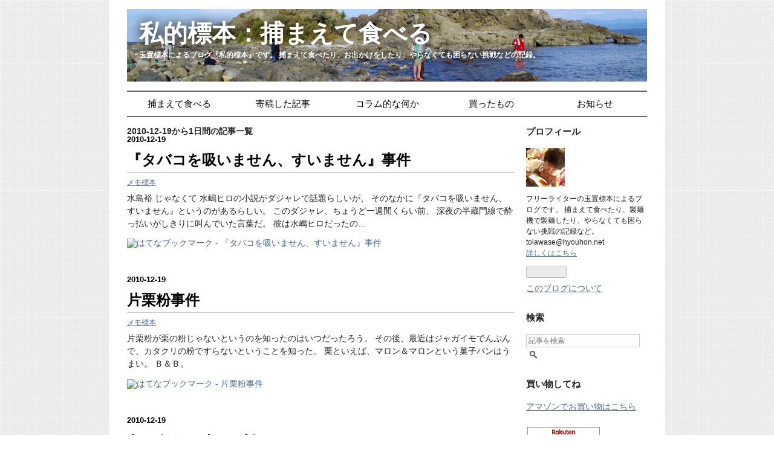

--- FILE ---
content_type: text/html; charset=utf-8
request_url: https://blog.hyouhon.com/archive/2010/12/19
body_size: 13930
content:
<!DOCTYPE html>
<html
  lang="ja"

data-admin-domain="//blog.hatena.ne.jp"
data-admin-origin="https://blog.hatena.ne.jp"
data-author="tamaokiyutaka"
data-avail-langs="ja en"
data-blog="hyouhon.hateblo.jp"
data-blog-comments-top-is-new="1"
data-blog-host="hyouhon.hateblo.jp"
data-blog-is-public="1"
data-blog-name="私的標本：捕まえて食べる"
data-blog-owner="tamaokiyutaka"
data-blog-show-ads=""
data-blog-show-sleeping-ads=""
data-blog-uri="https://blog.hyouhon.com/"
data-blog-uuid="8599973812336755072"
data-blogs-uri-base="https://blog.hyouhon.com"
data-brand="pro"
data-data-layer="{&quot;hatenablog&quot;:{&quot;admin&quot;:{},&quot;analytics&quot;:{&quot;brand_property_id&quot;:&quot;&quot;,&quot;measurement_id&quot;:&quot;G-LK2WGYRKZR&quot;,&quot;non_sampling_property_id&quot;:&quot;&quot;,&quot;property_id&quot;:&quot;UA-2311372-4&quot;,&quot;separated_property_id&quot;:&quot;UA-29716941-17&quot;},&quot;blog&quot;:{&quot;blog_id&quot;:&quot;8599973812336755072&quot;,&quot;content_seems_japanese&quot;:&quot;true&quot;,&quot;disable_ads&quot;:&quot;custom_domain&quot;,&quot;enable_ads&quot;:&quot;false&quot;,&quot;enable_keyword_link&quot;:&quot;false&quot;,&quot;entry_show_footer_related_entries&quot;:&quot;true&quot;,&quot;force_pc_view&quot;:&quot;false&quot;,&quot;is_public&quot;:&quot;true&quot;,&quot;is_responsive_view&quot;:&quot;false&quot;,&quot;is_sleeping&quot;:&quot;false&quot;,&quot;lang&quot;:&quot;ja&quot;,&quot;name&quot;:&quot;\u79c1\u7684\u6a19\u672c\uff1a\u6355\u307e\u3048\u3066\u98df\u3079\u308b&quot;,&quot;owner_name&quot;:&quot;tamaokiyutaka&quot;,&quot;uri&quot;:&quot;https://blog.hyouhon.com/&quot;},&quot;brand&quot;:&quot;pro&quot;,&quot;page_id&quot;:&quot;archive&quot;,&quot;permalink_entry&quot;:null,&quot;pro&quot;:&quot;pro&quot;,&quot;router_type&quot;:&quot;blogs&quot;}}"
data-device="pc"
data-dont-recommend-pro="false"
data-global-domain="https://hatena.blog"
data-globalheader-color="b"
data-globalheader-type="pc"
data-has-touch-view="1"
data-help-url="https://help.hatenablog.com"
data-hide-header="1"
data-page="archive"
data-parts-domain="https://hatenablog-parts.com"
data-plus-available="1"
data-pro="true"
data-router-type="blogs"
data-sentry-dsn="https://03a33e4781a24cf2885099fed222b56d@sentry.io/1195218"
data-sentry-environment="production"
data-sentry-sample-rate="0.1"
data-static-domain="https://cdn.blog.st-hatena.com"
data-version="eb858d677b6f9ea2eeb6a32d6d15a3"



  itemscope
  itemtype="http://schema.org/Blog"


  data-initial-state="{}"

  >
  <head prefix="og: http://ogp.me/ns# fb: http://ogp.me/ns/fb#">

  

  

  


  

  <meta name="robots" content="max-image-preview:large" />


  <meta charset="utf-8"/>
  <meta http-equiv="X-UA-Compatible" content="IE=7; IE=9; IE=10; IE=11" />
  <title>2010-12-19から1日間の記事一覧 - 私的標本：捕まえて食べる</title>

  
  <link rel="canonical" href="https://blog.hyouhon.com/archive/2010/12/19"/>



  

<meta itemprop="name" content="2010-12-19から1日間の記事一覧 - 私的標本：捕まえて食べる"/>

  <meta itemprop="image" content="https://cdn.user.blog.st-hatena.com/default_entry_og_image/130296697/151585389180311"/>


  <meta property="og:title" content="2010-12-19から1日間の記事一覧 - 私的標本：捕まえて食べる"/>
<meta property="og:type" content="blog"/>
  <meta property="og:url" content="https://blog.hyouhon.com/archive/2010/12/19"/>

  
  
  
  <meta property="og:image" content="https://cdn.image.st-hatena.com/image/scale/0681b0d66e6fcf5db7cf2fb97eb2e126b2cf8333/backend=imagemagick;enlarge=0;height=1000;version=1;width=1200/https%3A%2F%2Fcdn.user.blog.st-hatena.com%2Fdefault_entry_og_image%2F130296697%2F151585389180311"/>

<meta property="og:image:alt" content="2010-12-19から1日間の記事一覧 - 私的標本：捕まえて食べる"/>
  <meta property="og:description" content="玉置標本によるブログ『私的標本』です。 捕まえて食べたり、お出かけをしたり、やらなくても困らない挑戦などの記録。" />
<meta property="og:site_name" content="私的標本：捕まえて食べる"/>

    <meta name="twitter:card" content="summary" />  <meta name="twitter:title" content="2010-12-19から1日間の記事一覧 - 私的標本：捕まえて食べる" />  <meta name="twitter:description" content="玉置標本によるブログ『私的標本』です。 捕まえて食べたり、お出かけをしたり、やらなくても困らない挑戦などの記録。" />  <meta name="twitter:app:name:iphone" content="はてなブログアプリ" />
  <meta name="twitter:app:id:iphone" content="583299321" />
  <meta name="twitter:app:url:iphone" content="hatenablog:///open?uri=https%3A%2F%2Fblog.hyouhon.com%2Farchive%2F2010%2F12%2F19" />
  
    <meta name="keywords" content="玉置標本,私的標本,捕まえて食べる,釣り,料理,レシピ" />


  
<script
  id="embed-gtm-data-layer-loader"
  data-data-layer-page-specific=""
>
(function() {
  function loadDataLayer(elem, attrName) {
    if (!elem) { return {}; }
    var json = elem.getAttribute(attrName);
    if (!json) { return {}; }
    return JSON.parse(json);
  }

  var globalVariables = loadDataLayer(
    document.documentElement,
    'data-data-layer'
  );
  var pageSpecificVariables = loadDataLayer(
    document.getElementById('embed-gtm-data-layer-loader'),
    'data-data-layer-page-specific'
  );

  var variables = [globalVariables, pageSpecificVariables];

  if (!window.dataLayer) {
    window.dataLayer = [];
  }

  for (var i = 0; i < variables.length; i++) {
    window.dataLayer.push(variables[i]);
  }
})();
</script>

<!-- Google Tag Manager -->
<script>(function(w,d,s,l,i){w[l]=w[l]||[];w[l].push({'gtm.start':
new Date().getTime(),event:'gtm.js'});var f=d.getElementsByTagName(s)[0],
j=d.createElement(s),dl=l!='dataLayer'?'&l='+l:'';j.async=true;j.src=
'https://www.googletagmanager.com/gtm.js?id='+i+dl;f.parentNode.insertBefore(j,f);
})(window,document,'script','dataLayer','GTM-P4CXTW');</script>
<!-- End Google Tag Manager -->











  <link rel="shortcut icon" href="https://blog.hyouhon.com/icon/favicon">
<link rel="apple-touch-icon" href="https://blog.hyouhon.com/icon/touch">
<link rel="icon" sizes="192x192" href="https://blog.hyouhon.com/icon/link">

  

<link rel="alternate" type="application/atom+xml" title="Atom" href="https://blog.hyouhon.com/feed"/>
<link rel="alternate" type="application/rss+xml" title="RSS2.0" href="https://blog.hyouhon.com/rss"/>

  
  
  <link rel="author" href="http://www.hatena.ne.jp/tamaokiyutaka/">


  

  
      <link rel="preload" href="https://cdn-ak.f.st-hatena.com/images/fotolife/t/tamaokiyutaka/20180113/20180113235330.png" as="image"/>


  
    
<link rel="stylesheet" type="text/css" href="https://cdn.blog.st-hatena.com/css/blog.css?version=eb858d677b6f9ea2eeb6a32d6d15a3"/>

    
  <link rel="stylesheet" type="text/css" href="https://usercss.blog.st-hatena.com/blog_style/8599973812336755072/a752bf6cfea3e31c564c48900a408e8f77796f31"/>
  
  

  

  
<script> </script>

  
<style>
  div#google_afc_user,
  div.google-afc-user-container,
  div.google_afc_image,
  div.google_afc_blocklink {
      display: block !important;
  }
</style>


  

  

  

  

</head>

  <body class="page-archive header-image-enable enable-top-editarea enable-bottom-editarea globalheader-off globalheader-ng-enabled">
    

<div id="globalheader-container"
  data-brand="hatenablog"
  style="display: none"
  >
  <iframe id="globalheader" height="37" frameborder="0" allowTransparency="true"></iframe>
</div>


  
  
  

  <div id="container">
    <div id="container-inner">
      <header id="blog-title" data-brand="hatenablog">
  <div id="blog-title-inner" style="background-image: url('https://cdn-ak.f.st-hatena.com/images/fotolife/t/tamaokiyutaka/20180113/20180113235330.png'); background-position: center -292px;">
    <div id="blog-title-content">
      <h1 id="title"><a href="https://blog.hyouhon.com/">私的標本：捕まえて食べる</a></h1>
      
        <h2 id="blog-description">玉置標本によるブログ『私的標本』です。 捕まえて食べたり、お出かけをしたり、やらなくても困らない挑戦などの記録。</h2>
      
    </div>
  </div>
</header>

      
  <div id="top-editarea">
    <div class="nav"> 
<ul>
<li>
        <a href="/archive/category/%E6%8D%95%E3%81%BE%E3%81%88%E3%81%A6%E9%A3%9F%E3%81%B9%E3%82%8B">捕まえて食べる</a>
        </li>
<li>
        <a href="/archive/category/%E5%AF%84%E7%A8%BF%E3%81%97%E3%81%9F%E8%A8%98%E4%BA%8B">寄稿した記事</a>
        </li>
<li>
        <a href="/archive/category/%E3%82%B3%E3%83%A9%E3%83%A0%E7%9A%84%E3%81%AA%E4%BD%95%E3%81%8B">コラム的な何か</a>
        </li>
<li>
        <a href="/archive/category/%E8%B2%B7%E3%81%A3%E3%81%9F%E3%82%82%E3%81%AE">買ったもの</a>
        </li>
<li>
        <a href="/archive/category/%E3%81%8A%E7%9F%A5%E3%82%89%E3%81%9B">お知らせ</a>
        </li>
    </ul> 
</div> 
  </div>


      
        
      
      



<div id="content">
  <div id="content-inner">
    <div id="wrapper">
      <div id="main">
        <div id="main-inner">
          

          



          

          
            <h2 class="archive-heading">
              2010-12-19から1日間の記事一覧
            </h2>
          

          
            <div class="archive-entries">
              
                
                  <section class="archive-entry test-archive-entry autopagerize_page_element" data-uuid="26006613390659161">
<div class="archive-entry-header">
  <div class="date archive-date">
    <a href="https://blog.hyouhon.com/archive/2010/12/19" rel="nofollow">
      <time datetime="2010-12-19" title="2010-12-19">
        <span class="date-year">2010</span><span class="hyphen">-</span><span class="date-month">12</span><span class="hyphen">-</span><span class="date-day">19</span>
      </time>
    </a>
  </div>

  <h1 class="entry-title">
    <a class="entry-title-link" href="https://blog.hyouhon.com/entry/2010/12/19/024331">『タバコを吸いません、すいません』事件</a>
    
    
  </h1>
</div>


  <div class="categories">
    
      <a href="https://blog.hyouhon.com/archive/category/%E3%83%A1%E3%83%A2%E6%A8%99%E6%9C%AC" class="archive-category-link category-メモ標本">メモ標本</a>
    
  </div>



<div class="archive-entry-body">
  <p class="entry-description">
    
      水島裕 じゃなくて 水嶋ヒロの小説がダジャレで話題らしいが、 そのなかに『タバコを吸いません、すいません』というのがあるらしい。 このダジャレ、ちょうど一週間くらい前、 深夜の半蔵門線で酔っ払いがしきりに叫んでいた言葉だ。 彼は水嶋ヒロだったの…
    
  </p>

  
    <div class="archive-entry-tags-wrapper">
  <div class="archive-entry-tags">  </div>
</div>

  

  <span class="social-buttons">
    
    
      <a href="https://b.hatena.ne.jp/entry/s/blog.hyouhon.com/entry/2010/12/19/024331" class="bookmark-widget-counter">
        <img src="https://b.hatena.ne.jp/entry/image/https://blog.hyouhon.com/entry/2010/12/19/024331" alt="はてなブックマーク - 『タバコを吸いません、すいません』事件" />
      </a>
    

    <span
      class="star-container"
      data-hatena-star-container
      data-hatena-star-url="https://blog.hyouhon.com/entry/2010/12/19/024331"
      data-hatena-star-title="『タバコを吸いません、すいません』事件"
      data-hatena-star-variant="profile-icon"
      data-hatena-star-profile-url-template="https://blog.hatena.ne.jp/{username}/"
    ></span>
  </span>
</div>
</section>

                  <section class="archive-entry test-archive-entry autopagerize_page_element" data-uuid="26006613390659165">
<div class="archive-entry-header">
  <div class="date archive-date">
    <a href="https://blog.hyouhon.com/archive/2010/12/19" rel="nofollow">
      <time datetime="2010-12-19" title="2010-12-19">
        <span class="date-year">2010</span><span class="hyphen">-</span><span class="date-month">12</span><span class="hyphen">-</span><span class="date-day">19</span>
      </time>
    </a>
  </div>

  <h1 class="entry-title">
    <a class="entry-title-link" href="https://blog.hyouhon.com/entry/2010/12/19/022022">片栗粉事件</a>
    
    
  </h1>
</div>


  <div class="categories">
    
      <a href="https://blog.hyouhon.com/archive/category/%E3%83%A1%E3%83%A2%E6%A8%99%E6%9C%AC" class="archive-category-link category-メモ標本">メモ標本</a>
    
  </div>



<div class="archive-entry-body">
  <p class="entry-description">
    
      片栗粉が栗の粉じゃないというのを知ったのはいつだったろう。 その後、最近はジャガイモでんぷんで、カタクリの粉ですらないということを知った。 栗といえば、マロン＆マロンという菓子パンはうまい。 Ｂ＆Ｂ。
    
  </p>

  
    <div class="archive-entry-tags-wrapper">
  <div class="archive-entry-tags">  </div>
</div>

  

  <span class="social-buttons">
    
    
      <a href="https://b.hatena.ne.jp/entry/s/blog.hyouhon.com/entry/2010/12/19/022022" class="bookmark-widget-counter">
        <img src="https://b.hatena.ne.jp/entry/image/https://blog.hyouhon.com/entry/2010/12/19/022022" alt="はてなブックマーク - 片栗粉事件" />
      </a>
    

    <span
      class="star-container"
      data-hatena-star-container
      data-hatena-star-url="https://blog.hyouhon.com/entry/2010/12/19/022022"
      data-hatena-star-title="片栗粉事件"
      data-hatena-star-variant="profile-icon"
      data-hatena-star-profile-url-template="https://blog.hatena.ne.jp/{username}/"
    ></span>
  </span>
</div>
</section>

                  <section class="archive-entry test-archive-entry autopagerize_page_element" data-uuid="26006613390659171">
<div class="archive-entry-header">
  <div class="date archive-date">
    <a href="https://blog.hyouhon.com/archive/2010/12/19" rel="nofollow">
      <time datetime="2010-12-19" title="2010-12-19">
        <span class="date-year">2010</span><span class="hyphen">-</span><span class="date-month">12</span><span class="hyphen">-</span><span class="date-day">19</span>
      </time>
    </a>
  </div>

  <h1 class="entry-title">
    <a class="entry-title-link" href="https://blog.hyouhon.com/entry/2010/12/19/021942">あとだしのあとがき</a>
    
    
  </h1>
</div>


  <div class="categories">
    
      <a href="https://blog.hyouhon.com/archive/category/%E3%83%A1%E3%83%A2%E6%A8%99%E6%9C%AC" class="archive-category-link category-メモ標本">メモ標本</a>
    
  </div>



<div class="archive-entry-body">
  <p class="entry-description">
    
      三年前、結婚をしたことで家族が増えた。義父と義母と義兄だ。少し離れたところに住む新しい両親とは、月に一度くらい会うかどうか。義兄とはさらに会う機会がない。結婚してからしばらくは会うたびに緊張をしていた。ふらふらとした生活をしている私のこと…
    
  </p>

  
    <div class="archive-entry-tags-wrapper">
  <div class="archive-entry-tags">  </div>
</div>

  

  <span class="social-buttons">
    
    
      <a href="https://b.hatena.ne.jp/entry/s/blog.hyouhon.com/entry/2010/12/19/021942" class="bookmark-widget-counter">
        <img src="https://b.hatena.ne.jp/entry/image/https://blog.hyouhon.com/entry/2010/12/19/021942" alt="はてなブックマーク - あとだしのあとがき" />
      </a>
    

    <span
      class="star-container"
      data-hatena-star-container
      data-hatena-star-url="https://blog.hyouhon.com/entry/2010/12/19/021942"
      data-hatena-star-title="あとだしのあとがき"
      data-hatena-star-variant="profile-icon"
      data-hatena-star-profile-url-template="https://blog.hatena.ne.jp/{username}/"
    ></span>
  </span>
</div>
</section>
              
            </div>

          
        </div>

        
      </div>
    </div>

    
<aside id="box2">
  
  <div id="box2-inner">
    
      

<div class="hatena-module hatena-module-profile">
  <div class="hatena-module-title">
    プロフィール
  </div>
  <div class="hatena-module-body">
    
    <a href="https://blog.hyouhon.com/about" class="profile-icon-link">
      <img src="https://cdn.profile-image.st-hatena.com/users/tamaokiyutaka/profile.png?1515854076"
      alt="id:tamaokiyutaka" class="profile-icon" />
    </a>
    

    

    

    
    <div class="profile-description">
      <p>フリーライターの玉置標本によるブログです。 捕まえて食べたり、製麺機で製麺したり、やらなくても困らない挑戦の記録など。toiawase@hyouhon.net<br />
<a href="https://blog.hyouhon.com/entry/2022/03/27/042544">詳しくはこちら</a></p>

    </div>
    

    
      <div class="hatena-follow-button-box btn-subscribe js-hatena-follow-button-box"
  
  >

  <a href="#" class="hatena-follow-button js-hatena-follow-button">
    <span class="subscribing">
      <span class="foreground">読者です</span>
      <span class="background">読者をやめる</span>
    </span>
    <span class="unsubscribing" data-track-name="profile-widget-subscribe-button" data-track-once>
      <span class="foreground">読者になる</span>
      <span class="background">読者になる</span>
    </span>
  </a>
  <div class="subscription-count-box js-subscription-count-box">
    <i></i>
    <u></u>
    <span class="subscription-count js-subscription-count">
    </span>
  </div>
</div>

    

    

    <div class="profile-about">
      <a href="https://blog.hyouhon.com/about">このブログについて</a>
    </div>

  </div>
</div>

    
      <div class="hatena-module hatena-module-search-box">
  <div class="hatena-module-title">
    検索
  </div>
  <div class="hatena-module-body">
    <form class="search-form" role="search" action="https://blog.hyouhon.com/search" method="get">
  <input type="text" name="q" class="search-module-input" value="" placeholder="記事を検索" required>
  <input type="submit" value="検索" class="search-module-button" />
</form>

  </div>
</div>

    
      
<div class="hatena-module hatena-module-html">
    <div class="hatena-module-title">買い物してね</div>
  <div class="hatena-module-body">
    <a href="https://amzn.to/47w7C36" target="_blank">アマゾンでお買い物はこちら</a>
<br/>
<br/>
<a href="https://hb.afl.rakuten.co.jp/hsc/171ce1d6.da6a2d23.171cd724.0938dc53/?link_type=pict&ut=eyJwYWdlIjoic2hvcCIsInR5cGUiOiJwaWN0IiwiY29sIjowLCJjYXQiOiIxIiwiYmFuIjoiNzE3ODIwIn0%3D" target="_blank" rel="nofollow" style="word-wrap:break-word;"  ><img src="https://hbb.afl.rakuten.co.jp/hsb/171ce1d6.da6a2d23.171cd724.0938dc53/?me_id=1&me_adv_id=717820&t=pict" border="0" style="margin:2px" alt="" title=""></a>
  </div>
</div>

    
      
<div class="hatena-module hatena-module-html">
    <div class="hatena-module-title">著書</div>
  <div class="hatena-module-body">
    <p><a href="https://www.seimen.club/entry/iseudon"><img src="https://cdn-ak.f.st-hatena.com/images/fotolife/t/tamaokiyutaka/20230519/20230519053150.jpg" width="189" height="268" alt=""/>伊勢うどんってなんですか？</a><br />
<br><br />
<a href="https://blog.hyouhon.com/entry/hotel"><img src="https://cdn-ak.f.st-hatena.com/images/fotolife/t/tamaokiyutaka/20230519/20230519053156.jpg" width="189" height="268" alt=""/>出張ビジホ料理録</a><br />
<br><br />
<a href="https://www.seimen.club/entry/meals"><img src="https://cdn-ak.f.st-hatena.com/images/fotolife/t/tamaokiyutaka/20220530/20220530152431.jpg" width="189" height="268" alt=""/>作ろう！南インドの定食ミールス</a><br />
<br><a href="https://blog.hyouhon.com/entry/sodachisugi"><img src="https://cdn-ak.f.st-hatena.com/images/fotolife/t/tamaokiyutaka/20200725/20200725000137.jpg" width="189" height="268" alt=""/>育ちすぎたタケノコでメンマを作ってみた。</a><br />
<br><a href="https://blog.hyouhon.com/entry/2019/12/18/123309"><img src="https://cdn-ak.f.st-hatena.com/images/fotolife/t/tamaokiyutaka/20200725/20200725000119.jpg" width="189" height="268" alt=""/>捕まえて食べたい</a><br />
<br><a href="https://blog.hyouhon.com/entry/2017/08/16/144118"><img src="https://cdn-ak.f.st-hatena.com/images/fotolife/t/tamaokiyutaka/20200725/20200725000814.jpg" width="189" height="268" alt=""/><br />
捕まえて、食べる</a><br />
<br><a href="https://www.seimen.club/entry/2017/06/15/004121"><img src="https://cdn-ak.f.st-hatena.com/images/fotolife/t/tamaokiyutaka/20230519/20230519053702.jpg" width="189" height="268" alt=""/><br />
趣味の製麺</a></p>

  </div>
</div>

    
      <div class="hatena-module hatena-module-recent-entries ">
  <div class="hatena-module-title">
    <a href="https://blog.hyouhon.com/archive">
      最新記事
    </a>
  </div>
  <div class="hatena-module-body">
    <ul class="recent-entries hatena-urllist urllist-with-thumbnails">
  
  
    
    <li class="urllist-item recent-entries-item">
      <div class="urllist-item-inner recent-entries-item-inner">
        
          
                      <a class="urllist-image-link recent-entries-image-link" href="https://blog.hyouhon.com/entry/2026/01/21/003438">
  <img alt="寄稿：パンを蒸すと食パンは飲めて、チーズ蒸しパンは萩の月に、メロンパンはプリンになる" src="https://cdn.image.st-hatena.com/image/square/f8ea404672c2656293f7933eb8511bbc1a3f4500/backend=imagemagick;height=50;version=1;width=50/https%3A%2F%2Fcdn-ak.f.st-hatena.com%2Fimages%2Ffotolife%2Ft%2Ftamaokiyutaka%2F20260121%2F20260121003309.jpg" class="urllist-image recent-entries-image" title="寄稿：パンを蒸すと食パンは飲めて、チーズ蒸しパンは萩の月に、メロンパンはプリンになる" width="50" height="50" loading="lazy">
</a>

          <a href="https://blog.hyouhon.com/entry/2026/01/21/003438" class="urllist-title-link recent-entries-title-link  urllist-title recent-entries-title">寄稿：パンを蒸すと食パンは飲めて、チーズ蒸しパンは萩の月に、メロンパンはプリンになる</a>




          
          

                </div>
    </li>
  
    
    <li class="urllist-item recent-entries-item">
      <div class="urllist-item-inner recent-entries-item-inner">
        
          
                      <a class="urllist-image-link recent-entries-image-link" href="https://blog.hyouhon.com/entry/2026/01/17/022443">
  <img alt="寄稿：決してゲテモノではない！　人々の営みに根付いた伝統的昆虫食を味わい尽くす" src="https://cdn.image.st-hatena.com/image/square/96129722aa9caf7c4de0efcc3cf166a7371b0ec3/backend=imagemagick;height=50;version=1;width=50/https%3A%2F%2Fcdn-ak.f.st-hatena.com%2Fimages%2Ffotolife%2Ft%2Ftamaokiyutaka%2F20260117%2F20260117022413.webp" class="urllist-image recent-entries-image" title="寄稿：決してゲテモノではない！　人々の営みに根付いた伝統的昆虫食を味わい尽くす" width="50" height="50" loading="lazy">
</a>

          <a href="https://blog.hyouhon.com/entry/2026/01/17/022443" class="urllist-title-link recent-entries-title-link  urllist-title recent-entries-title">寄稿：決してゲテモノではない！　人々の営みに根付いた伝統的昆虫食を味わい尽くす</a>




          
          

                </div>
    </li>
  
    
    <li class="urllist-item recent-entries-item">
      <div class="urllist-item-inner recent-entries-item-inner">
        
          
                      <a class="urllist-image-link recent-entries-image-link" href="https://blog.hyouhon.com/entry/2026/01/05/145254">
  <img alt="「ゆるゆる釣り部」のYouTube版を始めました" src="https://cdn.image.st-hatena.com/image/square/b1db4cc89ecc4c37507c0895ef2bb1772fefe73e/backend=imagemagick;height=50;version=1;width=50/https%3A%2F%2Fcdn-ak.f.st-hatena.com%2Fimages%2Ffotolife%2Ft%2Ftamaokiyutaka%2F20260105%2F20260105145236.jpg" class="urllist-image recent-entries-image" title="「ゆるゆる釣り部」のYouTube版を始めました" width="50" height="50" loading="lazy">
</a>

          <a href="https://blog.hyouhon.com/entry/2026/01/05/145254" class="urllist-title-link recent-entries-title-link  urllist-title recent-entries-title">「ゆるゆる釣り部」のYouTube版を始めました</a>




          
          

                </div>
    </li>
  
    
    <li class="urllist-item recent-entries-item">
      <div class="urllist-item-inner recent-entries-item-inner">
        
          
                      <a class="urllist-image-link recent-entries-image-link" href="https://blog.hyouhon.com/entry/2026/01/05/144622">
  <img alt="寄稿：ウエストの生そば、そして競艇～2026 冬の置き去り その1 八幡宿" src="https://cdn.image.st-hatena.com/image/square/e5c17c92111c365a1a0fb898f0a3f441e72c2720/backend=imagemagick;height=50;version=1;width=50/https%3A%2F%2Fcdn-ak.f.st-hatena.com%2Fimages%2Ffotolife%2Ft%2Ftamaokiyutaka%2F20260105%2F20260105144526.jpg" class="urllist-image recent-entries-image" title="寄稿：ウエストの生そば、そして競艇～2026 冬の置き去り その1 八幡宿" width="50" height="50" loading="lazy">
</a>

          <a href="https://blog.hyouhon.com/entry/2026/01/05/144622" class="urllist-title-link recent-entries-title-link  urllist-title recent-entries-title">寄稿：ウエストの生そば、そして競艇～2026 冬の置き去り その1 八幡宿</a>




          
          

                </div>
    </li>
  
    
    <li class="urllist-item recent-entries-item">
      <div class="urllist-item-inner recent-entries-item-inner">
        
          
                      <a class="urllist-image-link recent-entries-image-link" href="https://blog.hyouhon.com/entry/2025/12/23/114225">
  <img alt="寄稿：冷凍餃子の最難関、ホワイト餃子を家で焼く！ " src="https://cdn.image.st-hatena.com/image/square/c5df6d6789ed89e80227dbc1e2b55e044a40650f/backend=imagemagick;height=50;version=1;width=50/https%3A%2F%2Fcdn-ak.f.st-hatena.com%2Fimages%2Ffotolife%2Ft%2Ftamaokiyutaka%2F20251223%2F20251223114110.jpg" class="urllist-image recent-entries-image" title="寄稿：冷凍餃子の最難関、ホワイト餃子を家で焼く！ " width="50" height="50" loading="lazy">
</a>

          <a href="https://blog.hyouhon.com/entry/2025/12/23/114225" class="urllist-title-link recent-entries-title-link  urllist-title recent-entries-title">寄稿：冷凍餃子の最難関、ホワイト餃子を家で焼く！ </a>




          
          

                </div>
    </li>
  
</ul>

      </div>
</div>

    
      

<div class="hatena-module hatena-module-category">
  <div class="hatena-module-title">
    カテゴリー
  </div>
  <div class="hatena-module-body">
    <ul class="hatena-urllist">
      
        <li>
          <a href="https://blog.hyouhon.com/archive/category/%E3%83%87%E3%82%A4%E3%83%AA%E3%83%BC%E3%83%9D%E3%83%BC%E3%82%BF%E3%83%AB%EF%BC%BA" class="category-デイリーポータルＺ">
            デイリーポータルＺ (174)
          </a>
        </li>
      
        <li>
          <a href="https://blog.hyouhon.com/archive/category/%E5%AF%84%E7%A8%BF%E3%81%97%E3%81%9F%E8%A8%98%E4%BA%8B" class="category-寄稿した記事">
            寄稿した記事 (308)
          </a>
        </li>
      
        <li>
          <a href="https://blog.hyouhon.com/archive/category/%E6%96%99%E7%90%86%E3%83%AC%E3%82%B7%E3%83%94" class="category-料理レシピ">
            料理レシピ (199)
          </a>
        </li>
      
        <li>
          <a href="https://blog.hyouhon.com/archive/category/%E9%87%A3%E3%82%8A" class="category-釣り">
            釣り (20)
          </a>
        </li>
      
        <li>
          <a href="https://blog.hyouhon.com/archive/category/%E3%81%8A%E7%9F%A5%E3%82%89%E3%81%9B" class="category-お知らせ">
            お知らせ (62)
          </a>
        </li>
      
        <li>
          <a href="https://blog.hyouhon.com/archive/category/%40nifty%E3%81%A4%E3%82%8A" class="category-@niftyつり">
            @niftyつり (122)
          </a>
        </li>
      
        <li>
          <a href="https://blog.hyouhon.com/archive/category/%E6%8D%95%E3%81%BE%E3%81%88%E3%81%A6%E9%A3%9F%E3%81%B9%E3%82%8B" class="category-捕まえて食べる">
            捕まえて食べる (203)
          </a>
        </li>
      
        <li>
          <a href="https://blog.hyouhon.com/archive/category/%E8%B2%B7%E3%81%A3%E3%81%9F%E3%82%82%E3%81%AE" class="category-買ったもの">
            買ったもの (32)
          </a>
        </li>
      
        <li>
          <a href="https://blog.hyouhon.com/archive/category/%E9%A3%9F%E3%81%B9%E6%AD%A9%E3%81%8D" class="category-食べ歩き">
            食べ歩き (90)
          </a>
        </li>
      
        <li>
          <a href="https://blog.hyouhon.com/archive/category/%E3%82%A4%E3%83%B3%E3%82%BF%E3%83%93%E3%83%A5%E3%83%BC" class="category-インタビュー">
            インタビュー (90)
          </a>
        </li>
      
        <li>
          <a href="https://blog.hyouhon.com/archive/category/%E3%82%82%E3%81%A3%E3%81%9F%E3%81%84%E3%81%AA%E3%81%84%E3%81%8B%E3%82%89%E9%A3%9F%E3%81%B9%E3%81%A6%E3%81%BF%E3%82%88%E3%81%86" class="category-もったいないから食べてみよう">
            もったいないから食べてみよう (1)
          </a>
        </li>
      
        <li>
          <a href="https://blog.hyouhon.com/archive/category/SUUMO%E3%82%BF%E3%82%A6%E3%83%B3" class="category-SUUMOタウン">
            SUUMOタウン (37)
          </a>
        </li>
      
        <li>
          <a href="https://blog.hyouhon.com/archive/category/%E8%A1%97%E6%AD%A9%E3%81%8D" class="category-街歩き">
            街歩き (22)
          </a>
        </li>
      
        <li>
          <a href="https://blog.hyouhon.com/archive/category/BE-PAL" class="category-BE-PAL">
            BE-PAL (6)
          </a>
        </li>
      
        <li>
          <a href="https://blog.hyouhon.com/archive/category/%E8%8F%9C%E5%9C%92%E6%A8%99%E6%9C%AC" class="category-菜園標本">
            菜園標本 (41)
          </a>
        </li>
      
        <li>
          <a href="https://blog.hyouhon.com/archive/category/%E4%BD%90%E6%B8%A1" class="category-佐渡">
            佐渡 (9)
          </a>
        </li>
      
        <li>
          <a href="https://blog.hyouhon.com/archive/category/%E7%A7%81%E7%9A%84%E6%A8%99%E6%9C%AC%E3%81%AE%E6%9C%AC" class="category-私的標本の本">
            私的標本の本 (26)
          </a>
        </li>
      
        <li>
          <a href="https://blog.hyouhon.com/archive/category/%E4%BE%A1%E6%A0%BC.com%E3%83%9E%E3%82%AC%E3%82%B8%E3%83%B3" class="category-価格.comマガジン">
            価格.comマガジン (7)
          </a>
        </li>
      
        <li>
          <a href="https://blog.hyouhon.com/archive/category/%E7%94%9F%E3%81%8D%E7%89%A9%E3%81%AE%E8%A6%B3%E5%AF%9F" class="category-生き物の観察">
            生き物の観察 (36)
          </a>
        </li>
      
        <li>
          <a href="https://blog.hyouhon.com/archive/category/%E3%82%A4%E3%82%BF%E3%83%AA%E3%82%A2" class="category-イタリア">
            イタリア (1)
          </a>
        </li>
      
        <li>
          <a href="https://blog.hyouhon.com/archive/category/%E9%A3%B2%E3%81%BF%E9%A3%9F%E3%81%84%E6%A8%99%E6%9C%AC" class="category-飲み食い標本">
            飲み食い標本 (317)
          </a>
        </li>
      
        <li>
          <a href="https://blog.hyouhon.com/archive/category/%E5%8B%95%E7%94%BB" class="category-動画">
            動画 (5)
          </a>
        </li>
      
        <li>
          <a href="https://blog.hyouhon.com/archive/category/%E3%81%BF%E3%82%93%E3%81%AA%E3%81%AE%E3%81%94%E3%81%AF%E3%82%93" class="category-みんなのごはん">
            みんなのごはん (58)
          </a>
        </li>
      
        <li>
          <a href="https://blog.hyouhon.com/archive/category/%E3%82%B3%E3%83%A9%E3%83%A0%E7%9A%84%E3%81%AA%E4%BD%95%E3%81%8B" class="category-コラム的な何か">
            コラム的な何か (242)
          </a>
        </li>
      
        <li>
          <a href="https://blog.hyouhon.com/archive/category/%E3%83%A1%E3%83%AB%E3%82%AB%E3%83%AA%E3%83%9E%E3%82%AC%E3%82%B8%E3%83%B3" class="category-メルカリマガジン">
            メルカリマガジン (4)
          </a>
        </li>
      
        <li>
          <a href="https://blog.hyouhon.com/archive/category/%E6%97%A5%E3%80%85%E3%81%AE%E8%A8%98%E9%8C%B2" class="category-日々の記録">
            日々の記録 (20)
          </a>
        </li>
      
        <li>
          <a href="https://blog.hyouhon.com/archive/category/%E3%83%97%E3%83%AD%E3%83%95%E3%82%A3%E3%83%BC%E3%83%AB" class="category-プロフィール">
            プロフィール (1)
          </a>
        </li>
      
        <li>
          <a href="https://blog.hyouhon.com/archive/category/%E5%8F%B0%E6%B9%BE" class="category-台湾">
            台湾 (7)
          </a>
        </li>
      
        <li>
          <a href="https://blog.hyouhon.com/archive/category/%E3%82%AD%E3%83%8E%E3%82%B3" class="category-キノコ">
            キノコ (21)
          </a>
        </li>
      
        <li>
          <a href="https://blog.hyouhon.com/archive/category/%E6%8E%A5%E5%86%99%E6%A8%99%E6%9C%AC" class="category-接写標本">
            接写標本 (6)
          </a>
        </li>
      
        <li>
          <a href="https://blog.hyouhon.com/archive/category/%E5%BA%8A%E5%B1%8B%E6%97%A5%E8%A8%98" class="category-床屋日記">
            床屋日記 (7)
          </a>
        </li>
      
        <li>
          <a href="https://blog.hyouhon.com/archive/category/%E3%81%9D%E3%82%8C%E3%81%A9%E3%81%93" class="category-それどこ">
            それどこ (8)
          </a>
        </li>
      
        <li>
          <a href="https://blog.hyouhon.com/archive/category/%E5%9C%B0%E7%90%83%E3%81%AE%E3%82%B3%E3%82%B3%E3%83%AD" class="category-地球のココロ">
            地球のココロ (221)
          </a>
        </li>
      
        <li>
          <a href="https://blog.hyouhon.com/archive/category/DairyPortal%20Z" class="category-DairyPortal-Z">
            DairyPortal Z (334)
          </a>
        </li>
      
        <li>
          <a href="https://blog.hyouhon.com/archive/category/%E9%A3%BC%E3%81%86%E3%81%BE%E3%81%A7" class="category-飼うまで">
            飼うまで (8)
          </a>
        </li>
      
        <li>
          <a href="https://blog.hyouhon.com/archive/category/%E9%A3%BC%E3%81%84%E5%A7%8B%E3%82%81%E3%81%9F" class="category-飼い始めた">
            飼い始めた (114)
          </a>
        </li>
      
        <li>
          <a href="https://blog.hyouhon.com/archive/category/%E4%BA%80%E6%9C%AC%E3%82%A2%E3%83%AB%E3%83%90%E3%83%A0" class="category-亀本アルバム">
            亀本アルバム (12)
          </a>
        </li>
      
        <li>
          <a href="https://blog.hyouhon.com/archive/category/%E3%82%A6%E3%83%8A%E3%82%AE%E3%82%82%E9%A3%BC%E3%81%86" class="category-ウナギも飼う">
            ウナギも飼う (23)
          </a>
        </li>
      
        <li>
          <a href="https://blog.hyouhon.com/archive/category/%E3%83%A1%E3%83%A2%E6%A8%99%E6%9C%AC" class="category-メモ標本">
            メモ標本 (536)
          </a>
        </li>
      
        <li>
          <a href="https://blog.hyouhon.com/archive/category/HUNT" class="category-HUNT">
            HUNT (7)
          </a>
        </li>
      
        <li>
          <a href="https://blog.hyouhon.com/archive/category/%E3%82%B5%E3%82%A4%E3%82%BE%E3%83%BC" class="category-サイゾー">
            サイゾー (24)
          </a>
        </li>
      
        <li>
          <a href="https://blog.hyouhon.com/archive/category/%E6%A4%8E%E8%8C%B8%E6%A8%99%E6%9C%AC" class="category-椎茸標本">
            椎茸標本 (35)
          </a>
        </li>
      
        <li>
          <a href="https://blog.hyouhon.com/archive/category/TANDEM" class="category-TANDEM">
            TANDEM (5)
          </a>
        </li>
      
        <li>
          <a href="https://blog.hyouhon.com/archive/category/%E7%A7%81%E7%9A%84%E6%A8%99%E6%9C%AC%E6%9B%B4%E6%96%B0" class="category-私的標本更新">
            私的標本更新 (122)
          </a>
        </li>
      
        <li>
          <a href="https://blog.hyouhon.com/archive/category/%E5%9C%B0%E5%BC%95%E3%81%8D%E7%B6%B2%E6%A8%99%E6%9C%AC" class="category-地引き網標本">
            地引き網標本 (66)
          </a>
        </li>
      
        <li>
          <a href="https://blog.hyouhon.com/archive/category/%E3%83%A9%E3%82%A4%E3%83%96%E6%A8%99%E6%9C%AC" class="category-ライブ標本">
            ライブ標本 (16)
          </a>
        </li>
      
        <li>
          <a href="https://blog.hyouhon.com/archive/category/%E3%82%A6%E3%83%8A%E3%82%AE%E6%A8%99%E6%9C%AC" class="category-ウナギ標本">
            ウナギ標本 (26)
          </a>
        </li>
      
        <li>
          <a href="https://blog.hyouhon.com/archive/category/%E3%81%A0%E3%81%98%E3%82%83%E3%82%8C%E6%A8%99%E6%9C%AC" class="category-だじゃれ標本">
            だじゃれ標本 (15)
          </a>
        </li>
      
        <li>
          <a href="https://blog.hyouhon.com/archive/category/%E3%83%AC%E3%83%BC%E3%82%B7%E3%83%83%E3%82%AF%EF%BC%9A%E8%A6%96%E5%8A%9B%E5%9B%9E%E5%BE%A9%E6%89%8B%E8%A1%93" class="category-レーシック：視力回復手術">
            レーシック：視力回復手術 (25)
          </a>
        </li>
      
        <li>
          <a href="https://blog.hyouhon.com/archive/category/%E5%A4%A2%E6%A8%99%E6%9C%AC" class="category-夢標本">
            夢標本 (11)
          </a>
        </li>
      
        <li>
          <a href="https://blog.hyouhon.com/archive/category/%E8%B1%86%E6%9D%BF%E9%86%A4%E6%A8%99%E6%9C%AC" class="category-豆板醤標本">
            豆板醤標本 (36)
          </a>
        </li>
      
        <li>
          <a href="https://blog.hyouhon.com/archive/category/%E9%A3%B2%E3%81%BF%E7%89%A9%E3%82%92%E5%A4%89%E3%81%88%E3%81%A6%E3%81%BF%E3%82%8B" class="category-飲み物を変えてみる">
            飲み物を変えてみる (4)
          </a>
        </li>
      
        <li>
          <a href="https://blog.hyouhon.com/archive/category/%E3%82%A2%E3%83%9F%E3%82%AC%E3%82%B5%E3%82%BF%E3%82%B1" class="category-アミガサタケ">
            アミガサタケ (11)
          </a>
        </li>
      
        <li>
          <a href="https://blog.hyouhon.com/archive/category/%E6%AC%A0%E5%B8%AD%E5%AF%BE%E8%AB%87" class="category-欠席対談">
            欠席対談 (1)
          </a>
        </li>
      
    </ul>
  </div>
</div>

    
      
<div class="hatena-module hatena-module-entries-access-ranking"
  data-count="5"
  data-source="access"
  data-enable_customize_format="0"
  data-display_entry_image_size_width="50"
  data-display_entry_image_size_height="50"

  data-display_entry_category="0"
  data-display_entry_image="1"
  data-display_entry_image_size_width="50"
  data-display_entry_image_size_height="50"
  data-display_entry_body_length="0"
  data-display_entry_date="0"
  data-display_entry_title_length="20"
  data-restrict_entry_title_length="0"
  data-display_bookmark_count="0"

>
  <div class="hatena-module-title">
    
      注目記事
    
  </div>
  <div class="hatena-module-body">
    
  </div>
</div>

    
      <div class="hatena-module hatena-module-links">
  <div class="hatena-module-title">
    リンク
  </div>
  <div class="hatena-module-body">
    <ul class="hatena-urllist">
      
        <li>
          <a href="http://www.hyouhon.com/">私的標本（本家）</a>
        </li>
      
        <li>
          <a href="http://www.seimen.club/">趣味の製麺</a>
        </li>
      
        <li>
          <a href="http://mapw.info/">動物プロレス（MAPW）</a>
        </li>
      
    </ul>
  </div>
</div>

    
      

<div class="hatena-module hatena-module-archive" data-archive-type="default" data-archive-url="https://blog.hyouhon.com/archive">
  <div class="hatena-module-title">
    <a href="https://blog.hyouhon.com/archive">月別アーカイブ</a>
  </div>
  <div class="hatena-module-body">
    
      
        <ul class="hatena-urllist">
          
            <li class="archive-module-year archive-module-year-hidden" data-year="2026">
              <div class="archive-module-button">
                <span class="archive-module-hide-button">▼</span>
                <span class="archive-module-show-button">▶</span>
              </div>
              <a href="https://blog.hyouhon.com/archive/2026" class="archive-module-year-title archive-module-year-2026">
                2026
              </a>
              <ul class="archive-module-months">
                
                  <li class="archive-module-month">
                    <a href="https://blog.hyouhon.com/archive/2026/01" class="archive-module-month-title archive-module-month-2026-1">
                      2026 / 1
                    </a>
                  </li>
                
              </ul>
            </li>
          
            <li class="archive-module-year archive-module-year-hidden" data-year="2025">
              <div class="archive-module-button">
                <span class="archive-module-hide-button">▼</span>
                <span class="archive-module-show-button">▶</span>
              </div>
              <a href="https://blog.hyouhon.com/archive/2025" class="archive-module-year-title archive-module-year-2025">
                2025
              </a>
              <ul class="archive-module-months">
                
                  <li class="archive-module-month">
                    <a href="https://blog.hyouhon.com/archive/2025/12" class="archive-module-month-title archive-module-month-2025-12">
                      2025 / 12
                    </a>
                  </li>
                
                  <li class="archive-module-month">
                    <a href="https://blog.hyouhon.com/archive/2025/11" class="archive-module-month-title archive-module-month-2025-11">
                      2025 / 11
                    </a>
                  </li>
                
                  <li class="archive-module-month">
                    <a href="https://blog.hyouhon.com/archive/2025/10" class="archive-module-month-title archive-module-month-2025-10">
                      2025 / 10
                    </a>
                  </li>
                
                  <li class="archive-module-month">
                    <a href="https://blog.hyouhon.com/archive/2025/09" class="archive-module-month-title archive-module-month-2025-9">
                      2025 / 9
                    </a>
                  </li>
                
                  <li class="archive-module-month">
                    <a href="https://blog.hyouhon.com/archive/2025/08" class="archive-module-month-title archive-module-month-2025-8">
                      2025 / 8
                    </a>
                  </li>
                
                  <li class="archive-module-month">
                    <a href="https://blog.hyouhon.com/archive/2025/07" class="archive-module-month-title archive-module-month-2025-7">
                      2025 / 7
                    </a>
                  </li>
                
                  <li class="archive-module-month">
                    <a href="https://blog.hyouhon.com/archive/2025/06" class="archive-module-month-title archive-module-month-2025-6">
                      2025 / 6
                    </a>
                  </li>
                
                  <li class="archive-module-month">
                    <a href="https://blog.hyouhon.com/archive/2025/05" class="archive-module-month-title archive-module-month-2025-5">
                      2025 / 5
                    </a>
                  </li>
                
                  <li class="archive-module-month">
                    <a href="https://blog.hyouhon.com/archive/2025/04" class="archive-module-month-title archive-module-month-2025-4">
                      2025 / 4
                    </a>
                  </li>
                
                  <li class="archive-module-month">
                    <a href="https://blog.hyouhon.com/archive/2025/03" class="archive-module-month-title archive-module-month-2025-3">
                      2025 / 3
                    </a>
                  </li>
                
                  <li class="archive-module-month">
                    <a href="https://blog.hyouhon.com/archive/2025/02" class="archive-module-month-title archive-module-month-2025-2">
                      2025 / 2
                    </a>
                  </li>
                
                  <li class="archive-module-month">
                    <a href="https://blog.hyouhon.com/archive/2025/01" class="archive-module-month-title archive-module-month-2025-1">
                      2025 / 1
                    </a>
                  </li>
                
              </ul>
            </li>
          
            <li class="archive-module-year archive-module-year-hidden" data-year="2024">
              <div class="archive-module-button">
                <span class="archive-module-hide-button">▼</span>
                <span class="archive-module-show-button">▶</span>
              </div>
              <a href="https://blog.hyouhon.com/archive/2024" class="archive-module-year-title archive-module-year-2024">
                2024
              </a>
              <ul class="archive-module-months">
                
                  <li class="archive-module-month">
                    <a href="https://blog.hyouhon.com/archive/2024/12" class="archive-module-month-title archive-module-month-2024-12">
                      2024 / 12
                    </a>
                  </li>
                
                  <li class="archive-module-month">
                    <a href="https://blog.hyouhon.com/archive/2024/11" class="archive-module-month-title archive-module-month-2024-11">
                      2024 / 11
                    </a>
                  </li>
                
                  <li class="archive-module-month">
                    <a href="https://blog.hyouhon.com/archive/2024/10" class="archive-module-month-title archive-module-month-2024-10">
                      2024 / 10
                    </a>
                  </li>
                
                  <li class="archive-module-month">
                    <a href="https://blog.hyouhon.com/archive/2024/09" class="archive-module-month-title archive-module-month-2024-9">
                      2024 / 9
                    </a>
                  </li>
                
                  <li class="archive-module-month">
                    <a href="https://blog.hyouhon.com/archive/2024/08" class="archive-module-month-title archive-module-month-2024-8">
                      2024 / 8
                    </a>
                  </li>
                
                  <li class="archive-module-month">
                    <a href="https://blog.hyouhon.com/archive/2024/07" class="archive-module-month-title archive-module-month-2024-7">
                      2024 / 7
                    </a>
                  </li>
                
                  <li class="archive-module-month">
                    <a href="https://blog.hyouhon.com/archive/2024/06" class="archive-module-month-title archive-module-month-2024-6">
                      2024 / 6
                    </a>
                  </li>
                
                  <li class="archive-module-month">
                    <a href="https://blog.hyouhon.com/archive/2024/05" class="archive-module-month-title archive-module-month-2024-5">
                      2024 / 5
                    </a>
                  </li>
                
                  <li class="archive-module-month">
                    <a href="https://blog.hyouhon.com/archive/2024/03" class="archive-module-month-title archive-module-month-2024-3">
                      2024 / 3
                    </a>
                  </li>
                
                  <li class="archive-module-month">
                    <a href="https://blog.hyouhon.com/archive/2024/02" class="archive-module-month-title archive-module-month-2024-2">
                      2024 / 2
                    </a>
                  </li>
                
                  <li class="archive-module-month">
                    <a href="https://blog.hyouhon.com/archive/2024/01" class="archive-module-month-title archive-module-month-2024-1">
                      2024 / 1
                    </a>
                  </li>
                
              </ul>
            </li>
          
            <li class="archive-module-year archive-module-year-hidden" data-year="2023">
              <div class="archive-module-button">
                <span class="archive-module-hide-button">▼</span>
                <span class="archive-module-show-button">▶</span>
              </div>
              <a href="https://blog.hyouhon.com/archive/2023" class="archive-module-year-title archive-module-year-2023">
                2023
              </a>
              <ul class="archive-module-months">
                
                  <li class="archive-module-month">
                    <a href="https://blog.hyouhon.com/archive/2023/12" class="archive-module-month-title archive-module-month-2023-12">
                      2023 / 12
                    </a>
                  </li>
                
                  <li class="archive-module-month">
                    <a href="https://blog.hyouhon.com/archive/2023/11" class="archive-module-month-title archive-module-month-2023-11">
                      2023 / 11
                    </a>
                  </li>
                
                  <li class="archive-module-month">
                    <a href="https://blog.hyouhon.com/archive/2023/10" class="archive-module-month-title archive-module-month-2023-10">
                      2023 / 10
                    </a>
                  </li>
                
                  <li class="archive-module-month">
                    <a href="https://blog.hyouhon.com/archive/2023/09" class="archive-module-month-title archive-module-month-2023-9">
                      2023 / 9
                    </a>
                  </li>
                
                  <li class="archive-module-month">
                    <a href="https://blog.hyouhon.com/archive/2023/08" class="archive-module-month-title archive-module-month-2023-8">
                      2023 / 8
                    </a>
                  </li>
                
                  <li class="archive-module-month">
                    <a href="https://blog.hyouhon.com/archive/2023/07" class="archive-module-month-title archive-module-month-2023-7">
                      2023 / 7
                    </a>
                  </li>
                
                  <li class="archive-module-month">
                    <a href="https://blog.hyouhon.com/archive/2023/06" class="archive-module-month-title archive-module-month-2023-6">
                      2023 / 6
                    </a>
                  </li>
                
                  <li class="archive-module-month">
                    <a href="https://blog.hyouhon.com/archive/2023/05" class="archive-module-month-title archive-module-month-2023-5">
                      2023 / 5
                    </a>
                  </li>
                
                  <li class="archive-module-month">
                    <a href="https://blog.hyouhon.com/archive/2023/03" class="archive-module-month-title archive-module-month-2023-3">
                      2023 / 3
                    </a>
                  </li>
                
                  <li class="archive-module-month">
                    <a href="https://blog.hyouhon.com/archive/2023/02" class="archive-module-month-title archive-module-month-2023-2">
                      2023 / 2
                    </a>
                  </li>
                
                  <li class="archive-module-month">
                    <a href="https://blog.hyouhon.com/archive/2023/01" class="archive-module-month-title archive-module-month-2023-1">
                      2023 / 1
                    </a>
                  </li>
                
              </ul>
            </li>
          
            <li class="archive-module-year archive-module-year-hidden" data-year="2022">
              <div class="archive-module-button">
                <span class="archive-module-hide-button">▼</span>
                <span class="archive-module-show-button">▶</span>
              </div>
              <a href="https://blog.hyouhon.com/archive/2022" class="archive-module-year-title archive-module-year-2022">
                2022
              </a>
              <ul class="archive-module-months">
                
                  <li class="archive-module-month">
                    <a href="https://blog.hyouhon.com/archive/2022/12" class="archive-module-month-title archive-module-month-2022-12">
                      2022 / 12
                    </a>
                  </li>
                
                  <li class="archive-module-month">
                    <a href="https://blog.hyouhon.com/archive/2022/11" class="archive-module-month-title archive-module-month-2022-11">
                      2022 / 11
                    </a>
                  </li>
                
                  <li class="archive-module-month">
                    <a href="https://blog.hyouhon.com/archive/2022/10" class="archive-module-month-title archive-module-month-2022-10">
                      2022 / 10
                    </a>
                  </li>
                
                  <li class="archive-module-month">
                    <a href="https://blog.hyouhon.com/archive/2022/09" class="archive-module-month-title archive-module-month-2022-9">
                      2022 / 9
                    </a>
                  </li>
                
                  <li class="archive-module-month">
                    <a href="https://blog.hyouhon.com/archive/2022/08" class="archive-module-month-title archive-module-month-2022-8">
                      2022 / 8
                    </a>
                  </li>
                
                  <li class="archive-module-month">
                    <a href="https://blog.hyouhon.com/archive/2022/07" class="archive-module-month-title archive-module-month-2022-7">
                      2022 / 7
                    </a>
                  </li>
                
                  <li class="archive-module-month">
                    <a href="https://blog.hyouhon.com/archive/2022/06" class="archive-module-month-title archive-module-month-2022-6">
                      2022 / 6
                    </a>
                  </li>
                
                  <li class="archive-module-month">
                    <a href="https://blog.hyouhon.com/archive/2022/05" class="archive-module-month-title archive-module-month-2022-5">
                      2022 / 5
                    </a>
                  </li>
                
                  <li class="archive-module-month">
                    <a href="https://blog.hyouhon.com/archive/2022/04" class="archive-module-month-title archive-module-month-2022-4">
                      2022 / 4
                    </a>
                  </li>
                
                  <li class="archive-module-month">
                    <a href="https://blog.hyouhon.com/archive/2022/03" class="archive-module-month-title archive-module-month-2022-3">
                      2022 / 3
                    </a>
                  </li>
                
                  <li class="archive-module-month">
                    <a href="https://blog.hyouhon.com/archive/2022/02" class="archive-module-month-title archive-module-month-2022-2">
                      2022 / 2
                    </a>
                  </li>
                
                  <li class="archive-module-month">
                    <a href="https://blog.hyouhon.com/archive/2022/01" class="archive-module-month-title archive-module-month-2022-1">
                      2022 / 1
                    </a>
                  </li>
                
              </ul>
            </li>
          
            <li class="archive-module-year archive-module-year-hidden" data-year="2021">
              <div class="archive-module-button">
                <span class="archive-module-hide-button">▼</span>
                <span class="archive-module-show-button">▶</span>
              </div>
              <a href="https://blog.hyouhon.com/archive/2021" class="archive-module-year-title archive-module-year-2021">
                2021
              </a>
              <ul class="archive-module-months">
                
                  <li class="archive-module-month">
                    <a href="https://blog.hyouhon.com/archive/2021/12" class="archive-module-month-title archive-module-month-2021-12">
                      2021 / 12
                    </a>
                  </li>
                
                  <li class="archive-module-month">
                    <a href="https://blog.hyouhon.com/archive/2021/11" class="archive-module-month-title archive-module-month-2021-11">
                      2021 / 11
                    </a>
                  </li>
                
                  <li class="archive-module-month">
                    <a href="https://blog.hyouhon.com/archive/2021/10" class="archive-module-month-title archive-module-month-2021-10">
                      2021 / 10
                    </a>
                  </li>
                
                  <li class="archive-module-month">
                    <a href="https://blog.hyouhon.com/archive/2021/09" class="archive-module-month-title archive-module-month-2021-9">
                      2021 / 9
                    </a>
                  </li>
                
                  <li class="archive-module-month">
                    <a href="https://blog.hyouhon.com/archive/2021/08" class="archive-module-month-title archive-module-month-2021-8">
                      2021 / 8
                    </a>
                  </li>
                
                  <li class="archive-module-month">
                    <a href="https://blog.hyouhon.com/archive/2021/07" class="archive-module-month-title archive-module-month-2021-7">
                      2021 / 7
                    </a>
                  </li>
                
                  <li class="archive-module-month">
                    <a href="https://blog.hyouhon.com/archive/2021/06" class="archive-module-month-title archive-module-month-2021-6">
                      2021 / 6
                    </a>
                  </li>
                
                  <li class="archive-module-month">
                    <a href="https://blog.hyouhon.com/archive/2021/05" class="archive-module-month-title archive-module-month-2021-5">
                      2021 / 5
                    </a>
                  </li>
                
                  <li class="archive-module-month">
                    <a href="https://blog.hyouhon.com/archive/2021/04" class="archive-module-month-title archive-module-month-2021-4">
                      2021 / 4
                    </a>
                  </li>
                
                  <li class="archive-module-month">
                    <a href="https://blog.hyouhon.com/archive/2021/03" class="archive-module-month-title archive-module-month-2021-3">
                      2021 / 3
                    </a>
                  </li>
                
                  <li class="archive-module-month">
                    <a href="https://blog.hyouhon.com/archive/2021/02" class="archive-module-month-title archive-module-month-2021-2">
                      2021 / 2
                    </a>
                  </li>
                
                  <li class="archive-module-month">
                    <a href="https://blog.hyouhon.com/archive/2021/01" class="archive-module-month-title archive-module-month-2021-1">
                      2021 / 1
                    </a>
                  </li>
                
              </ul>
            </li>
          
            <li class="archive-module-year archive-module-year-hidden" data-year="2020">
              <div class="archive-module-button">
                <span class="archive-module-hide-button">▼</span>
                <span class="archive-module-show-button">▶</span>
              </div>
              <a href="https://blog.hyouhon.com/archive/2020" class="archive-module-year-title archive-module-year-2020">
                2020
              </a>
              <ul class="archive-module-months">
                
                  <li class="archive-module-month">
                    <a href="https://blog.hyouhon.com/archive/2020/12" class="archive-module-month-title archive-module-month-2020-12">
                      2020 / 12
                    </a>
                  </li>
                
                  <li class="archive-module-month">
                    <a href="https://blog.hyouhon.com/archive/2020/11" class="archive-module-month-title archive-module-month-2020-11">
                      2020 / 11
                    </a>
                  </li>
                
                  <li class="archive-module-month">
                    <a href="https://blog.hyouhon.com/archive/2020/10" class="archive-module-month-title archive-module-month-2020-10">
                      2020 / 10
                    </a>
                  </li>
                
                  <li class="archive-module-month">
                    <a href="https://blog.hyouhon.com/archive/2020/09" class="archive-module-month-title archive-module-month-2020-9">
                      2020 / 9
                    </a>
                  </li>
                
                  <li class="archive-module-month">
                    <a href="https://blog.hyouhon.com/archive/2020/08" class="archive-module-month-title archive-module-month-2020-8">
                      2020 / 8
                    </a>
                  </li>
                
                  <li class="archive-module-month">
                    <a href="https://blog.hyouhon.com/archive/2020/07" class="archive-module-month-title archive-module-month-2020-7">
                      2020 / 7
                    </a>
                  </li>
                
                  <li class="archive-module-month">
                    <a href="https://blog.hyouhon.com/archive/2020/06" class="archive-module-month-title archive-module-month-2020-6">
                      2020 / 6
                    </a>
                  </li>
                
                  <li class="archive-module-month">
                    <a href="https://blog.hyouhon.com/archive/2020/05" class="archive-module-month-title archive-module-month-2020-5">
                      2020 / 5
                    </a>
                  </li>
                
                  <li class="archive-module-month">
                    <a href="https://blog.hyouhon.com/archive/2020/04" class="archive-module-month-title archive-module-month-2020-4">
                      2020 / 4
                    </a>
                  </li>
                
                  <li class="archive-module-month">
                    <a href="https://blog.hyouhon.com/archive/2020/03" class="archive-module-month-title archive-module-month-2020-3">
                      2020 / 3
                    </a>
                  </li>
                
                  <li class="archive-module-month">
                    <a href="https://blog.hyouhon.com/archive/2020/02" class="archive-module-month-title archive-module-month-2020-2">
                      2020 / 2
                    </a>
                  </li>
                
                  <li class="archive-module-month">
                    <a href="https://blog.hyouhon.com/archive/2020/01" class="archive-module-month-title archive-module-month-2020-1">
                      2020 / 1
                    </a>
                  </li>
                
              </ul>
            </li>
          
            <li class="archive-module-year archive-module-year-hidden" data-year="2019">
              <div class="archive-module-button">
                <span class="archive-module-hide-button">▼</span>
                <span class="archive-module-show-button">▶</span>
              </div>
              <a href="https://blog.hyouhon.com/archive/2019" class="archive-module-year-title archive-module-year-2019">
                2019
              </a>
              <ul class="archive-module-months">
                
                  <li class="archive-module-month">
                    <a href="https://blog.hyouhon.com/archive/2019/12" class="archive-module-month-title archive-module-month-2019-12">
                      2019 / 12
                    </a>
                  </li>
                
                  <li class="archive-module-month">
                    <a href="https://blog.hyouhon.com/archive/2019/11" class="archive-module-month-title archive-module-month-2019-11">
                      2019 / 11
                    </a>
                  </li>
                
                  <li class="archive-module-month">
                    <a href="https://blog.hyouhon.com/archive/2019/10" class="archive-module-month-title archive-module-month-2019-10">
                      2019 / 10
                    </a>
                  </li>
                
                  <li class="archive-module-month">
                    <a href="https://blog.hyouhon.com/archive/2019/09" class="archive-module-month-title archive-module-month-2019-9">
                      2019 / 9
                    </a>
                  </li>
                
                  <li class="archive-module-month">
                    <a href="https://blog.hyouhon.com/archive/2019/08" class="archive-module-month-title archive-module-month-2019-8">
                      2019 / 8
                    </a>
                  </li>
                
                  <li class="archive-module-month">
                    <a href="https://blog.hyouhon.com/archive/2019/07" class="archive-module-month-title archive-module-month-2019-7">
                      2019 / 7
                    </a>
                  </li>
                
                  <li class="archive-module-month">
                    <a href="https://blog.hyouhon.com/archive/2019/06" class="archive-module-month-title archive-module-month-2019-6">
                      2019 / 6
                    </a>
                  </li>
                
                  <li class="archive-module-month">
                    <a href="https://blog.hyouhon.com/archive/2019/05" class="archive-module-month-title archive-module-month-2019-5">
                      2019 / 5
                    </a>
                  </li>
                
                  <li class="archive-module-month">
                    <a href="https://blog.hyouhon.com/archive/2019/04" class="archive-module-month-title archive-module-month-2019-4">
                      2019 / 4
                    </a>
                  </li>
                
                  <li class="archive-module-month">
                    <a href="https://blog.hyouhon.com/archive/2019/03" class="archive-module-month-title archive-module-month-2019-3">
                      2019 / 3
                    </a>
                  </li>
                
                  <li class="archive-module-month">
                    <a href="https://blog.hyouhon.com/archive/2019/02" class="archive-module-month-title archive-module-month-2019-2">
                      2019 / 2
                    </a>
                  </li>
                
                  <li class="archive-module-month">
                    <a href="https://blog.hyouhon.com/archive/2019/01" class="archive-module-month-title archive-module-month-2019-1">
                      2019 / 1
                    </a>
                  </li>
                
              </ul>
            </li>
          
            <li class="archive-module-year archive-module-year-hidden" data-year="2018">
              <div class="archive-module-button">
                <span class="archive-module-hide-button">▼</span>
                <span class="archive-module-show-button">▶</span>
              </div>
              <a href="https://blog.hyouhon.com/archive/2018" class="archive-module-year-title archive-module-year-2018">
                2018
              </a>
              <ul class="archive-module-months">
                
                  <li class="archive-module-month">
                    <a href="https://blog.hyouhon.com/archive/2018/12" class="archive-module-month-title archive-module-month-2018-12">
                      2018 / 12
                    </a>
                  </li>
                
                  <li class="archive-module-month">
                    <a href="https://blog.hyouhon.com/archive/2018/11" class="archive-module-month-title archive-module-month-2018-11">
                      2018 / 11
                    </a>
                  </li>
                
                  <li class="archive-module-month">
                    <a href="https://blog.hyouhon.com/archive/2018/10" class="archive-module-month-title archive-module-month-2018-10">
                      2018 / 10
                    </a>
                  </li>
                
                  <li class="archive-module-month">
                    <a href="https://blog.hyouhon.com/archive/2018/09" class="archive-module-month-title archive-module-month-2018-9">
                      2018 / 9
                    </a>
                  </li>
                
                  <li class="archive-module-month">
                    <a href="https://blog.hyouhon.com/archive/2018/08" class="archive-module-month-title archive-module-month-2018-8">
                      2018 / 8
                    </a>
                  </li>
                
                  <li class="archive-module-month">
                    <a href="https://blog.hyouhon.com/archive/2018/07" class="archive-module-month-title archive-module-month-2018-7">
                      2018 / 7
                    </a>
                  </li>
                
                  <li class="archive-module-month">
                    <a href="https://blog.hyouhon.com/archive/2018/06" class="archive-module-month-title archive-module-month-2018-6">
                      2018 / 6
                    </a>
                  </li>
                
                  <li class="archive-module-month">
                    <a href="https://blog.hyouhon.com/archive/2018/05" class="archive-module-month-title archive-module-month-2018-5">
                      2018 / 5
                    </a>
                  </li>
                
                  <li class="archive-module-month">
                    <a href="https://blog.hyouhon.com/archive/2018/04" class="archive-module-month-title archive-module-month-2018-4">
                      2018 / 4
                    </a>
                  </li>
                
                  <li class="archive-module-month">
                    <a href="https://blog.hyouhon.com/archive/2018/03" class="archive-module-month-title archive-module-month-2018-3">
                      2018 / 3
                    </a>
                  </li>
                
                  <li class="archive-module-month">
                    <a href="https://blog.hyouhon.com/archive/2018/02" class="archive-module-month-title archive-module-month-2018-2">
                      2018 / 2
                    </a>
                  </li>
                
                  <li class="archive-module-month">
                    <a href="https://blog.hyouhon.com/archive/2018/01" class="archive-module-month-title archive-module-month-2018-1">
                      2018 / 1
                    </a>
                  </li>
                
              </ul>
            </li>
          
            <li class="archive-module-year archive-module-year-hidden" data-year="2017">
              <div class="archive-module-button">
                <span class="archive-module-hide-button">▼</span>
                <span class="archive-module-show-button">▶</span>
              </div>
              <a href="https://blog.hyouhon.com/archive/2017" class="archive-module-year-title archive-module-year-2017">
                2017
              </a>
              <ul class="archive-module-months">
                
                  <li class="archive-module-month">
                    <a href="https://blog.hyouhon.com/archive/2017/12" class="archive-module-month-title archive-module-month-2017-12">
                      2017 / 12
                    </a>
                  </li>
                
                  <li class="archive-module-month">
                    <a href="https://blog.hyouhon.com/archive/2017/11" class="archive-module-month-title archive-module-month-2017-11">
                      2017 / 11
                    </a>
                  </li>
                
                  <li class="archive-module-month">
                    <a href="https://blog.hyouhon.com/archive/2017/10" class="archive-module-month-title archive-module-month-2017-10">
                      2017 / 10
                    </a>
                  </li>
                
                  <li class="archive-module-month">
                    <a href="https://blog.hyouhon.com/archive/2017/09" class="archive-module-month-title archive-module-month-2017-9">
                      2017 / 9
                    </a>
                  </li>
                
                  <li class="archive-module-month">
                    <a href="https://blog.hyouhon.com/archive/2017/08" class="archive-module-month-title archive-module-month-2017-8">
                      2017 / 8
                    </a>
                  </li>
                
                  <li class="archive-module-month">
                    <a href="https://blog.hyouhon.com/archive/2017/06" class="archive-module-month-title archive-module-month-2017-6">
                      2017 / 6
                    </a>
                  </li>
                
                  <li class="archive-module-month">
                    <a href="https://blog.hyouhon.com/archive/2017/05" class="archive-module-month-title archive-module-month-2017-5">
                      2017 / 5
                    </a>
                  </li>
                
                  <li class="archive-module-month">
                    <a href="https://blog.hyouhon.com/archive/2017/04" class="archive-module-month-title archive-module-month-2017-4">
                      2017 / 4
                    </a>
                  </li>
                
                  <li class="archive-module-month">
                    <a href="https://blog.hyouhon.com/archive/2017/03" class="archive-module-month-title archive-module-month-2017-3">
                      2017 / 3
                    </a>
                  </li>
                
                  <li class="archive-module-month">
                    <a href="https://blog.hyouhon.com/archive/2017/02" class="archive-module-month-title archive-module-month-2017-2">
                      2017 / 2
                    </a>
                  </li>
                
                  <li class="archive-module-month">
                    <a href="https://blog.hyouhon.com/archive/2017/01" class="archive-module-month-title archive-module-month-2017-1">
                      2017 / 1
                    </a>
                  </li>
                
              </ul>
            </li>
          
            <li class="archive-module-year archive-module-year-hidden" data-year="2016">
              <div class="archive-module-button">
                <span class="archive-module-hide-button">▼</span>
                <span class="archive-module-show-button">▶</span>
              </div>
              <a href="https://blog.hyouhon.com/archive/2016" class="archive-module-year-title archive-module-year-2016">
                2016
              </a>
              <ul class="archive-module-months">
                
                  <li class="archive-module-month">
                    <a href="https://blog.hyouhon.com/archive/2016/12" class="archive-module-month-title archive-module-month-2016-12">
                      2016 / 12
                    </a>
                  </li>
                
                  <li class="archive-module-month">
                    <a href="https://blog.hyouhon.com/archive/2016/10" class="archive-module-month-title archive-module-month-2016-10">
                      2016 / 10
                    </a>
                  </li>
                
                  <li class="archive-module-month">
                    <a href="https://blog.hyouhon.com/archive/2016/09" class="archive-module-month-title archive-module-month-2016-9">
                      2016 / 9
                    </a>
                  </li>
                
                  <li class="archive-module-month">
                    <a href="https://blog.hyouhon.com/archive/2016/08" class="archive-module-month-title archive-module-month-2016-8">
                      2016 / 8
                    </a>
                  </li>
                
                  <li class="archive-module-month">
                    <a href="https://blog.hyouhon.com/archive/2016/07" class="archive-module-month-title archive-module-month-2016-7">
                      2016 / 7
                    </a>
                  </li>
                
                  <li class="archive-module-month">
                    <a href="https://blog.hyouhon.com/archive/2016/06" class="archive-module-month-title archive-module-month-2016-6">
                      2016 / 6
                    </a>
                  </li>
                
                  <li class="archive-module-month">
                    <a href="https://blog.hyouhon.com/archive/2016/05" class="archive-module-month-title archive-module-month-2016-5">
                      2016 / 5
                    </a>
                  </li>
                
                  <li class="archive-module-month">
                    <a href="https://blog.hyouhon.com/archive/2016/04" class="archive-module-month-title archive-module-month-2016-4">
                      2016 / 4
                    </a>
                  </li>
                
                  <li class="archive-module-month">
                    <a href="https://blog.hyouhon.com/archive/2016/03" class="archive-module-month-title archive-module-month-2016-3">
                      2016 / 3
                    </a>
                  </li>
                
                  <li class="archive-module-month">
                    <a href="https://blog.hyouhon.com/archive/2016/02" class="archive-module-month-title archive-module-month-2016-2">
                      2016 / 2
                    </a>
                  </li>
                
              </ul>
            </li>
          
            <li class="archive-module-year archive-module-year-hidden" data-year="2015">
              <div class="archive-module-button">
                <span class="archive-module-hide-button">▼</span>
                <span class="archive-module-show-button">▶</span>
              </div>
              <a href="https://blog.hyouhon.com/archive/2015" class="archive-module-year-title archive-module-year-2015">
                2015
              </a>
              <ul class="archive-module-months">
                
                  <li class="archive-module-month">
                    <a href="https://blog.hyouhon.com/archive/2015/12" class="archive-module-month-title archive-module-month-2015-12">
                      2015 / 12
                    </a>
                  </li>
                
                  <li class="archive-module-month">
                    <a href="https://blog.hyouhon.com/archive/2015/11" class="archive-module-month-title archive-module-month-2015-11">
                      2015 / 11
                    </a>
                  </li>
                
                  <li class="archive-module-month">
                    <a href="https://blog.hyouhon.com/archive/2015/09" class="archive-module-month-title archive-module-month-2015-9">
                      2015 / 9
                    </a>
                  </li>
                
                  <li class="archive-module-month">
                    <a href="https://blog.hyouhon.com/archive/2015/08" class="archive-module-month-title archive-module-month-2015-8">
                      2015 / 8
                    </a>
                  </li>
                
                  <li class="archive-module-month">
                    <a href="https://blog.hyouhon.com/archive/2015/07" class="archive-module-month-title archive-module-month-2015-7">
                      2015 / 7
                    </a>
                  </li>
                
                  <li class="archive-module-month">
                    <a href="https://blog.hyouhon.com/archive/2015/06" class="archive-module-month-title archive-module-month-2015-6">
                      2015 / 6
                    </a>
                  </li>
                
                  <li class="archive-module-month">
                    <a href="https://blog.hyouhon.com/archive/2015/05" class="archive-module-month-title archive-module-month-2015-5">
                      2015 / 5
                    </a>
                  </li>
                
                  <li class="archive-module-month">
                    <a href="https://blog.hyouhon.com/archive/2015/04" class="archive-module-month-title archive-module-month-2015-4">
                      2015 / 4
                    </a>
                  </li>
                
                  <li class="archive-module-month">
                    <a href="https://blog.hyouhon.com/archive/2015/03" class="archive-module-month-title archive-module-month-2015-3">
                      2015 / 3
                    </a>
                  </li>
                
                  <li class="archive-module-month">
                    <a href="https://blog.hyouhon.com/archive/2015/02" class="archive-module-month-title archive-module-month-2015-2">
                      2015 / 2
                    </a>
                  </li>
                
              </ul>
            </li>
          
            <li class="archive-module-year archive-module-year-hidden" data-year="2014">
              <div class="archive-module-button">
                <span class="archive-module-hide-button">▼</span>
                <span class="archive-module-show-button">▶</span>
              </div>
              <a href="https://blog.hyouhon.com/archive/2014" class="archive-module-year-title archive-module-year-2014">
                2014
              </a>
              <ul class="archive-module-months">
                
                  <li class="archive-module-month">
                    <a href="https://blog.hyouhon.com/archive/2014/12" class="archive-module-month-title archive-module-month-2014-12">
                      2014 / 12
                    </a>
                  </li>
                
                  <li class="archive-module-month">
                    <a href="https://blog.hyouhon.com/archive/2014/11" class="archive-module-month-title archive-module-month-2014-11">
                      2014 / 11
                    </a>
                  </li>
                
                  <li class="archive-module-month">
                    <a href="https://blog.hyouhon.com/archive/2014/10" class="archive-module-month-title archive-module-month-2014-10">
                      2014 / 10
                    </a>
                  </li>
                
                  <li class="archive-module-month">
                    <a href="https://blog.hyouhon.com/archive/2014/08" class="archive-module-month-title archive-module-month-2014-8">
                      2014 / 8
                    </a>
                  </li>
                
                  <li class="archive-module-month">
                    <a href="https://blog.hyouhon.com/archive/2014/07" class="archive-module-month-title archive-module-month-2014-7">
                      2014 / 7
                    </a>
                  </li>
                
                  <li class="archive-module-month">
                    <a href="https://blog.hyouhon.com/archive/2014/06" class="archive-module-month-title archive-module-month-2014-6">
                      2014 / 6
                    </a>
                  </li>
                
                  <li class="archive-module-month">
                    <a href="https://blog.hyouhon.com/archive/2014/05" class="archive-module-month-title archive-module-month-2014-5">
                      2014 / 5
                    </a>
                  </li>
                
                  <li class="archive-module-month">
                    <a href="https://blog.hyouhon.com/archive/2014/03" class="archive-module-month-title archive-module-month-2014-3">
                      2014 / 3
                    </a>
                  </li>
                
                  <li class="archive-module-month">
                    <a href="https://blog.hyouhon.com/archive/2014/02" class="archive-module-month-title archive-module-month-2014-2">
                      2014 / 2
                    </a>
                  </li>
                
                  <li class="archive-module-month">
                    <a href="https://blog.hyouhon.com/archive/2014/01" class="archive-module-month-title archive-module-month-2014-1">
                      2014 / 1
                    </a>
                  </li>
                
              </ul>
            </li>
          
            <li class="archive-module-year archive-module-year-hidden" data-year="2013">
              <div class="archive-module-button">
                <span class="archive-module-hide-button">▼</span>
                <span class="archive-module-show-button">▶</span>
              </div>
              <a href="https://blog.hyouhon.com/archive/2013" class="archive-module-year-title archive-module-year-2013">
                2013
              </a>
              <ul class="archive-module-months">
                
                  <li class="archive-module-month">
                    <a href="https://blog.hyouhon.com/archive/2013/12" class="archive-module-month-title archive-module-month-2013-12">
                      2013 / 12
                    </a>
                  </li>
                
                  <li class="archive-module-month">
                    <a href="https://blog.hyouhon.com/archive/2013/11" class="archive-module-month-title archive-module-month-2013-11">
                      2013 / 11
                    </a>
                  </li>
                
                  <li class="archive-module-month">
                    <a href="https://blog.hyouhon.com/archive/2013/10" class="archive-module-month-title archive-module-month-2013-10">
                      2013 / 10
                    </a>
                  </li>
                
                  <li class="archive-module-month">
                    <a href="https://blog.hyouhon.com/archive/2013/09" class="archive-module-month-title archive-module-month-2013-9">
                      2013 / 9
                    </a>
                  </li>
                
                  <li class="archive-module-month">
                    <a href="https://blog.hyouhon.com/archive/2013/08" class="archive-module-month-title archive-module-month-2013-8">
                      2013 / 8
                    </a>
                  </li>
                
                  <li class="archive-module-month">
                    <a href="https://blog.hyouhon.com/archive/2013/07" class="archive-module-month-title archive-module-month-2013-7">
                      2013 / 7
                    </a>
                  </li>
                
                  <li class="archive-module-month">
                    <a href="https://blog.hyouhon.com/archive/2013/06" class="archive-module-month-title archive-module-month-2013-6">
                      2013 / 6
                    </a>
                  </li>
                
                  <li class="archive-module-month">
                    <a href="https://blog.hyouhon.com/archive/2013/05" class="archive-module-month-title archive-module-month-2013-5">
                      2013 / 5
                    </a>
                  </li>
                
                  <li class="archive-module-month">
                    <a href="https://blog.hyouhon.com/archive/2013/04" class="archive-module-month-title archive-module-month-2013-4">
                      2013 / 4
                    </a>
                  </li>
                
                  <li class="archive-module-month">
                    <a href="https://blog.hyouhon.com/archive/2013/03" class="archive-module-month-title archive-module-month-2013-3">
                      2013 / 3
                    </a>
                  </li>
                
                  <li class="archive-module-month">
                    <a href="https://blog.hyouhon.com/archive/2013/02" class="archive-module-month-title archive-module-month-2013-2">
                      2013 / 2
                    </a>
                  </li>
                
                  <li class="archive-module-month">
                    <a href="https://blog.hyouhon.com/archive/2013/01" class="archive-module-month-title archive-module-month-2013-1">
                      2013 / 1
                    </a>
                  </li>
                
              </ul>
            </li>
          
            <li class="archive-module-year archive-module-year-hidden" data-year="2012">
              <div class="archive-module-button">
                <span class="archive-module-hide-button">▼</span>
                <span class="archive-module-show-button">▶</span>
              </div>
              <a href="https://blog.hyouhon.com/archive/2012" class="archive-module-year-title archive-module-year-2012">
                2012
              </a>
              <ul class="archive-module-months">
                
                  <li class="archive-module-month">
                    <a href="https://blog.hyouhon.com/archive/2012/12" class="archive-module-month-title archive-module-month-2012-12">
                      2012 / 12
                    </a>
                  </li>
                
                  <li class="archive-module-month">
                    <a href="https://blog.hyouhon.com/archive/2012/11" class="archive-module-month-title archive-module-month-2012-11">
                      2012 / 11
                    </a>
                  </li>
                
                  <li class="archive-module-month">
                    <a href="https://blog.hyouhon.com/archive/2012/10" class="archive-module-month-title archive-module-month-2012-10">
                      2012 / 10
                    </a>
                  </li>
                
                  <li class="archive-module-month">
                    <a href="https://blog.hyouhon.com/archive/2012/09" class="archive-module-month-title archive-module-month-2012-9">
                      2012 / 9
                    </a>
                  </li>
                
                  <li class="archive-module-month">
                    <a href="https://blog.hyouhon.com/archive/2012/08" class="archive-module-month-title archive-module-month-2012-8">
                      2012 / 8
                    </a>
                  </li>
                
                  <li class="archive-module-month">
                    <a href="https://blog.hyouhon.com/archive/2012/07" class="archive-module-month-title archive-module-month-2012-7">
                      2012 / 7
                    </a>
                  </li>
                
                  <li class="archive-module-month">
                    <a href="https://blog.hyouhon.com/archive/2012/06" class="archive-module-month-title archive-module-month-2012-6">
                      2012 / 6
                    </a>
                  </li>
                
                  <li class="archive-module-month">
                    <a href="https://blog.hyouhon.com/archive/2012/05" class="archive-module-month-title archive-module-month-2012-5">
                      2012 / 5
                    </a>
                  </li>
                
                  <li class="archive-module-month">
                    <a href="https://blog.hyouhon.com/archive/2012/04" class="archive-module-month-title archive-module-month-2012-4">
                      2012 / 4
                    </a>
                  </li>
                
                  <li class="archive-module-month">
                    <a href="https://blog.hyouhon.com/archive/2012/03" class="archive-module-month-title archive-module-month-2012-3">
                      2012 / 3
                    </a>
                  </li>
                
                  <li class="archive-module-month">
                    <a href="https://blog.hyouhon.com/archive/2012/02" class="archive-module-month-title archive-module-month-2012-2">
                      2012 / 2
                    </a>
                  </li>
                
                  <li class="archive-module-month">
                    <a href="https://blog.hyouhon.com/archive/2012/01" class="archive-module-month-title archive-module-month-2012-1">
                      2012 / 1
                    </a>
                  </li>
                
              </ul>
            </li>
          
            <li class="archive-module-year archive-module-year-hidden" data-year="2011">
              <div class="archive-module-button">
                <span class="archive-module-hide-button">▼</span>
                <span class="archive-module-show-button">▶</span>
              </div>
              <a href="https://blog.hyouhon.com/archive/2011" class="archive-module-year-title archive-module-year-2011">
                2011
              </a>
              <ul class="archive-module-months">
                
                  <li class="archive-module-month">
                    <a href="https://blog.hyouhon.com/archive/2011/12" class="archive-module-month-title archive-module-month-2011-12">
                      2011 / 12
                    </a>
                  </li>
                
                  <li class="archive-module-month">
                    <a href="https://blog.hyouhon.com/archive/2011/11" class="archive-module-month-title archive-module-month-2011-11">
                      2011 / 11
                    </a>
                  </li>
                
                  <li class="archive-module-month">
                    <a href="https://blog.hyouhon.com/archive/2011/10" class="archive-module-month-title archive-module-month-2011-10">
                      2011 / 10
                    </a>
                  </li>
                
                  <li class="archive-module-month">
                    <a href="https://blog.hyouhon.com/archive/2011/09" class="archive-module-month-title archive-module-month-2011-9">
                      2011 / 9
                    </a>
                  </li>
                
                  <li class="archive-module-month">
                    <a href="https://blog.hyouhon.com/archive/2011/08" class="archive-module-month-title archive-module-month-2011-8">
                      2011 / 8
                    </a>
                  </li>
                
                  <li class="archive-module-month">
                    <a href="https://blog.hyouhon.com/archive/2011/07" class="archive-module-month-title archive-module-month-2011-7">
                      2011 / 7
                    </a>
                  </li>
                
                  <li class="archive-module-month">
                    <a href="https://blog.hyouhon.com/archive/2011/06" class="archive-module-month-title archive-module-month-2011-6">
                      2011 / 6
                    </a>
                  </li>
                
                  <li class="archive-module-month">
                    <a href="https://blog.hyouhon.com/archive/2011/05" class="archive-module-month-title archive-module-month-2011-5">
                      2011 / 5
                    </a>
                  </li>
                
                  <li class="archive-module-month">
                    <a href="https://blog.hyouhon.com/archive/2011/04" class="archive-module-month-title archive-module-month-2011-4">
                      2011 / 4
                    </a>
                  </li>
                
                  <li class="archive-module-month">
                    <a href="https://blog.hyouhon.com/archive/2011/03" class="archive-module-month-title archive-module-month-2011-3">
                      2011 / 3
                    </a>
                  </li>
                
                  <li class="archive-module-month">
                    <a href="https://blog.hyouhon.com/archive/2011/02" class="archive-module-month-title archive-module-month-2011-2">
                      2011 / 2
                    </a>
                  </li>
                
                  <li class="archive-module-month">
                    <a href="https://blog.hyouhon.com/archive/2011/01" class="archive-module-month-title archive-module-month-2011-1">
                      2011 / 1
                    </a>
                  </li>
                
              </ul>
            </li>
          
            <li class="archive-module-year archive-module-year-hidden" data-year="2010">
              <div class="archive-module-button">
                <span class="archive-module-hide-button">▼</span>
                <span class="archive-module-show-button">▶</span>
              </div>
              <a href="https://blog.hyouhon.com/archive/2010" class="archive-module-year-title archive-module-year-2010">
                2010
              </a>
              <ul class="archive-module-months">
                
                  <li class="archive-module-month">
                    <a href="https://blog.hyouhon.com/archive/2010/12" class="archive-module-month-title archive-module-month-2010-12">
                      2010 / 12
                    </a>
                  </li>
                
                  <li class="archive-module-month">
                    <a href="https://blog.hyouhon.com/archive/2010/11" class="archive-module-month-title archive-module-month-2010-11">
                      2010 / 11
                    </a>
                  </li>
                
                  <li class="archive-module-month">
                    <a href="https://blog.hyouhon.com/archive/2010/10" class="archive-module-month-title archive-module-month-2010-10">
                      2010 / 10
                    </a>
                  </li>
                
                  <li class="archive-module-month">
                    <a href="https://blog.hyouhon.com/archive/2010/09" class="archive-module-month-title archive-module-month-2010-9">
                      2010 / 9
                    </a>
                  </li>
                
                  <li class="archive-module-month">
                    <a href="https://blog.hyouhon.com/archive/2010/08" class="archive-module-month-title archive-module-month-2010-8">
                      2010 / 8
                    </a>
                  </li>
                
                  <li class="archive-module-month">
                    <a href="https://blog.hyouhon.com/archive/2010/07" class="archive-module-month-title archive-module-month-2010-7">
                      2010 / 7
                    </a>
                  </li>
                
                  <li class="archive-module-month">
                    <a href="https://blog.hyouhon.com/archive/2010/06" class="archive-module-month-title archive-module-month-2010-6">
                      2010 / 6
                    </a>
                  </li>
                
                  <li class="archive-module-month">
                    <a href="https://blog.hyouhon.com/archive/2010/05" class="archive-module-month-title archive-module-month-2010-5">
                      2010 / 5
                    </a>
                  </li>
                
                  <li class="archive-module-month">
                    <a href="https://blog.hyouhon.com/archive/2010/04" class="archive-module-month-title archive-module-month-2010-4">
                      2010 / 4
                    </a>
                  </li>
                
                  <li class="archive-module-month">
                    <a href="https://blog.hyouhon.com/archive/2010/03" class="archive-module-month-title archive-module-month-2010-3">
                      2010 / 3
                    </a>
                  </li>
                
                  <li class="archive-module-month">
                    <a href="https://blog.hyouhon.com/archive/2010/02" class="archive-module-month-title archive-module-month-2010-2">
                      2010 / 2
                    </a>
                  </li>
                
                  <li class="archive-module-month">
                    <a href="https://blog.hyouhon.com/archive/2010/01" class="archive-module-month-title archive-module-month-2010-1">
                      2010 / 1
                    </a>
                  </li>
                
              </ul>
            </li>
          
            <li class="archive-module-year archive-module-year-hidden" data-year="2009">
              <div class="archive-module-button">
                <span class="archive-module-hide-button">▼</span>
                <span class="archive-module-show-button">▶</span>
              </div>
              <a href="https://blog.hyouhon.com/archive/2009" class="archive-module-year-title archive-module-year-2009">
                2009
              </a>
              <ul class="archive-module-months">
                
                  <li class="archive-module-month">
                    <a href="https://blog.hyouhon.com/archive/2009/12" class="archive-module-month-title archive-module-month-2009-12">
                      2009 / 12
                    </a>
                  </li>
                
                  <li class="archive-module-month">
                    <a href="https://blog.hyouhon.com/archive/2009/11" class="archive-module-month-title archive-module-month-2009-11">
                      2009 / 11
                    </a>
                  </li>
                
                  <li class="archive-module-month">
                    <a href="https://blog.hyouhon.com/archive/2009/10" class="archive-module-month-title archive-module-month-2009-10">
                      2009 / 10
                    </a>
                  </li>
                
                  <li class="archive-module-month">
                    <a href="https://blog.hyouhon.com/archive/2009/09" class="archive-module-month-title archive-module-month-2009-9">
                      2009 / 9
                    </a>
                  </li>
                
                  <li class="archive-module-month">
                    <a href="https://blog.hyouhon.com/archive/2009/08" class="archive-module-month-title archive-module-month-2009-8">
                      2009 / 8
                    </a>
                  </li>
                
                  <li class="archive-module-month">
                    <a href="https://blog.hyouhon.com/archive/2009/07" class="archive-module-month-title archive-module-month-2009-7">
                      2009 / 7
                    </a>
                  </li>
                
                  <li class="archive-module-month">
                    <a href="https://blog.hyouhon.com/archive/2009/06" class="archive-module-month-title archive-module-month-2009-6">
                      2009 / 6
                    </a>
                  </li>
                
                  <li class="archive-module-month">
                    <a href="https://blog.hyouhon.com/archive/2009/05" class="archive-module-month-title archive-module-month-2009-5">
                      2009 / 5
                    </a>
                  </li>
                
                  <li class="archive-module-month">
                    <a href="https://blog.hyouhon.com/archive/2009/04" class="archive-module-month-title archive-module-month-2009-4">
                      2009 / 4
                    </a>
                  </li>
                
                  <li class="archive-module-month">
                    <a href="https://blog.hyouhon.com/archive/2009/03" class="archive-module-month-title archive-module-month-2009-3">
                      2009 / 3
                    </a>
                  </li>
                
                  <li class="archive-module-month">
                    <a href="https://blog.hyouhon.com/archive/2009/02" class="archive-module-month-title archive-module-month-2009-2">
                      2009 / 2
                    </a>
                  </li>
                
                  <li class="archive-module-month">
                    <a href="https://blog.hyouhon.com/archive/2009/01" class="archive-module-month-title archive-module-month-2009-1">
                      2009 / 1
                    </a>
                  </li>
                
              </ul>
            </li>
          
            <li class="archive-module-year archive-module-year-hidden" data-year="2008">
              <div class="archive-module-button">
                <span class="archive-module-hide-button">▼</span>
                <span class="archive-module-show-button">▶</span>
              </div>
              <a href="https://blog.hyouhon.com/archive/2008" class="archive-module-year-title archive-module-year-2008">
                2008
              </a>
              <ul class="archive-module-months">
                
                  <li class="archive-module-month">
                    <a href="https://blog.hyouhon.com/archive/2008/12" class="archive-module-month-title archive-module-month-2008-12">
                      2008 / 12
                    </a>
                  </li>
                
                  <li class="archive-module-month">
                    <a href="https://blog.hyouhon.com/archive/2008/11" class="archive-module-month-title archive-module-month-2008-11">
                      2008 / 11
                    </a>
                  </li>
                
                  <li class="archive-module-month">
                    <a href="https://blog.hyouhon.com/archive/2008/10" class="archive-module-month-title archive-module-month-2008-10">
                      2008 / 10
                    </a>
                  </li>
                
                  <li class="archive-module-month">
                    <a href="https://blog.hyouhon.com/archive/2008/09" class="archive-module-month-title archive-module-month-2008-9">
                      2008 / 9
                    </a>
                  </li>
                
                  <li class="archive-module-month">
                    <a href="https://blog.hyouhon.com/archive/2008/08" class="archive-module-month-title archive-module-month-2008-8">
                      2008 / 8
                    </a>
                  </li>
                
                  <li class="archive-module-month">
                    <a href="https://blog.hyouhon.com/archive/2008/07" class="archive-module-month-title archive-module-month-2008-7">
                      2008 / 7
                    </a>
                  </li>
                
                  <li class="archive-module-month">
                    <a href="https://blog.hyouhon.com/archive/2008/06" class="archive-module-month-title archive-module-month-2008-6">
                      2008 / 6
                    </a>
                  </li>
                
                  <li class="archive-module-month">
                    <a href="https://blog.hyouhon.com/archive/2008/05" class="archive-module-month-title archive-module-month-2008-5">
                      2008 / 5
                    </a>
                  </li>
                
                  <li class="archive-module-month">
                    <a href="https://blog.hyouhon.com/archive/2008/04" class="archive-module-month-title archive-module-month-2008-4">
                      2008 / 4
                    </a>
                  </li>
                
                  <li class="archive-module-month">
                    <a href="https://blog.hyouhon.com/archive/2008/03" class="archive-module-month-title archive-module-month-2008-3">
                      2008 / 3
                    </a>
                  </li>
                
                  <li class="archive-module-month">
                    <a href="https://blog.hyouhon.com/archive/2008/02" class="archive-module-month-title archive-module-month-2008-2">
                      2008 / 2
                    </a>
                  </li>
                
                  <li class="archive-module-month">
                    <a href="https://blog.hyouhon.com/archive/2008/01" class="archive-module-month-title archive-module-month-2008-1">
                      2008 / 1
                    </a>
                  </li>
                
              </ul>
            </li>
          
            <li class="archive-module-year archive-module-year-hidden" data-year="2007">
              <div class="archive-module-button">
                <span class="archive-module-hide-button">▼</span>
                <span class="archive-module-show-button">▶</span>
              </div>
              <a href="https://blog.hyouhon.com/archive/2007" class="archive-module-year-title archive-module-year-2007">
                2007
              </a>
              <ul class="archive-module-months">
                
                  <li class="archive-module-month">
                    <a href="https://blog.hyouhon.com/archive/2007/12" class="archive-module-month-title archive-module-month-2007-12">
                      2007 / 12
                    </a>
                  </li>
                
                  <li class="archive-module-month">
                    <a href="https://blog.hyouhon.com/archive/2007/11" class="archive-module-month-title archive-module-month-2007-11">
                      2007 / 11
                    </a>
                  </li>
                
                  <li class="archive-module-month">
                    <a href="https://blog.hyouhon.com/archive/2007/10" class="archive-module-month-title archive-module-month-2007-10">
                      2007 / 10
                    </a>
                  </li>
                
                  <li class="archive-module-month">
                    <a href="https://blog.hyouhon.com/archive/2007/09" class="archive-module-month-title archive-module-month-2007-9">
                      2007 / 9
                    </a>
                  </li>
                
                  <li class="archive-module-month">
                    <a href="https://blog.hyouhon.com/archive/2007/08" class="archive-module-month-title archive-module-month-2007-8">
                      2007 / 8
                    </a>
                  </li>
                
                  <li class="archive-module-month">
                    <a href="https://blog.hyouhon.com/archive/2007/07" class="archive-module-month-title archive-module-month-2007-7">
                      2007 / 7
                    </a>
                  </li>
                
                  <li class="archive-module-month">
                    <a href="https://blog.hyouhon.com/archive/2007/06" class="archive-module-month-title archive-module-month-2007-6">
                      2007 / 6
                    </a>
                  </li>
                
                  <li class="archive-module-month">
                    <a href="https://blog.hyouhon.com/archive/2007/05" class="archive-module-month-title archive-module-month-2007-5">
                      2007 / 5
                    </a>
                  </li>
                
                  <li class="archive-module-month">
                    <a href="https://blog.hyouhon.com/archive/2007/04" class="archive-module-month-title archive-module-month-2007-4">
                      2007 / 4
                    </a>
                  </li>
                
                  <li class="archive-module-month">
                    <a href="https://blog.hyouhon.com/archive/2007/03" class="archive-module-month-title archive-module-month-2007-3">
                      2007 / 3
                    </a>
                  </li>
                
                  <li class="archive-module-month">
                    <a href="https://blog.hyouhon.com/archive/2007/02" class="archive-module-month-title archive-module-month-2007-2">
                      2007 / 2
                    </a>
                  </li>
                
                  <li class="archive-module-month">
                    <a href="https://blog.hyouhon.com/archive/2007/01" class="archive-module-month-title archive-module-month-2007-1">
                      2007 / 1
                    </a>
                  </li>
                
              </ul>
            </li>
          
            <li class="archive-module-year archive-module-year-hidden" data-year="2006">
              <div class="archive-module-button">
                <span class="archive-module-hide-button">▼</span>
                <span class="archive-module-show-button">▶</span>
              </div>
              <a href="https://blog.hyouhon.com/archive/2006" class="archive-module-year-title archive-module-year-2006">
                2006
              </a>
              <ul class="archive-module-months">
                
                  <li class="archive-module-month">
                    <a href="https://blog.hyouhon.com/archive/2006/12" class="archive-module-month-title archive-module-month-2006-12">
                      2006 / 12
                    </a>
                  </li>
                
                  <li class="archive-module-month">
                    <a href="https://blog.hyouhon.com/archive/2006/11" class="archive-module-month-title archive-module-month-2006-11">
                      2006 / 11
                    </a>
                  </li>
                
                  <li class="archive-module-month">
                    <a href="https://blog.hyouhon.com/archive/2006/10" class="archive-module-month-title archive-module-month-2006-10">
                      2006 / 10
                    </a>
                  </li>
                
                  <li class="archive-module-month">
                    <a href="https://blog.hyouhon.com/archive/2006/09" class="archive-module-month-title archive-module-month-2006-9">
                      2006 / 9
                    </a>
                  </li>
                
                  <li class="archive-module-month">
                    <a href="https://blog.hyouhon.com/archive/2006/08" class="archive-module-month-title archive-module-month-2006-8">
                      2006 / 8
                    </a>
                  </li>
                
                  <li class="archive-module-month">
                    <a href="https://blog.hyouhon.com/archive/2006/07" class="archive-module-month-title archive-module-month-2006-7">
                      2006 / 7
                    </a>
                  </li>
                
                  <li class="archive-module-month">
                    <a href="https://blog.hyouhon.com/archive/2006/06" class="archive-module-month-title archive-module-month-2006-6">
                      2006 / 6
                    </a>
                  </li>
                
                  <li class="archive-module-month">
                    <a href="https://blog.hyouhon.com/archive/2006/05" class="archive-module-month-title archive-module-month-2006-5">
                      2006 / 5
                    </a>
                  </li>
                
                  <li class="archive-module-month">
                    <a href="https://blog.hyouhon.com/archive/2006/04" class="archive-module-month-title archive-module-month-2006-4">
                      2006 / 4
                    </a>
                  </li>
                
                  <li class="archive-module-month">
                    <a href="https://blog.hyouhon.com/archive/2006/03" class="archive-module-month-title archive-module-month-2006-3">
                      2006 / 3
                    </a>
                  </li>
                
                  <li class="archive-module-month">
                    <a href="https://blog.hyouhon.com/archive/2006/02" class="archive-module-month-title archive-module-month-2006-2">
                      2006 / 2
                    </a>
                  </li>
                
                  <li class="archive-module-month">
                    <a href="https://blog.hyouhon.com/archive/2006/01" class="archive-module-month-title archive-module-month-2006-1">
                      2006 / 1
                    </a>
                  </li>
                
              </ul>
            </li>
          
            <li class="archive-module-year archive-module-year-hidden" data-year="2005">
              <div class="archive-module-button">
                <span class="archive-module-hide-button">▼</span>
                <span class="archive-module-show-button">▶</span>
              </div>
              <a href="https://blog.hyouhon.com/archive/2005" class="archive-module-year-title archive-module-year-2005">
                2005
              </a>
              <ul class="archive-module-months">
                
                  <li class="archive-module-month">
                    <a href="https://blog.hyouhon.com/archive/2005/12" class="archive-module-month-title archive-module-month-2005-12">
                      2005 / 12
                    </a>
                  </li>
                
                  <li class="archive-module-month">
                    <a href="https://blog.hyouhon.com/archive/2005/11" class="archive-module-month-title archive-module-month-2005-11">
                      2005 / 11
                    </a>
                  </li>
                
                  <li class="archive-module-month">
                    <a href="https://blog.hyouhon.com/archive/2005/10" class="archive-module-month-title archive-module-month-2005-10">
                      2005 / 10
                    </a>
                  </li>
                
                  <li class="archive-module-month">
                    <a href="https://blog.hyouhon.com/archive/2005/09" class="archive-module-month-title archive-module-month-2005-9">
                      2005 / 9
                    </a>
                  </li>
                
                  <li class="archive-module-month">
                    <a href="https://blog.hyouhon.com/archive/2005/08" class="archive-module-month-title archive-module-month-2005-8">
                      2005 / 8
                    </a>
                  </li>
                
                  <li class="archive-module-month">
                    <a href="https://blog.hyouhon.com/archive/2005/07" class="archive-module-month-title archive-module-month-2005-7">
                      2005 / 7
                    </a>
                  </li>
                
                  <li class="archive-module-month">
                    <a href="https://blog.hyouhon.com/archive/2005/06" class="archive-module-month-title archive-module-month-2005-6">
                      2005 / 6
                    </a>
                  </li>
                
                  <li class="archive-module-month">
                    <a href="https://blog.hyouhon.com/archive/2005/05" class="archive-module-month-title archive-module-month-2005-5">
                      2005 / 5
                    </a>
                  </li>
                
                  <li class="archive-module-month">
                    <a href="https://blog.hyouhon.com/archive/2005/04" class="archive-module-month-title archive-module-month-2005-4">
                      2005 / 4
                    </a>
                  </li>
                
                  <li class="archive-module-month">
                    <a href="https://blog.hyouhon.com/archive/2005/03" class="archive-module-month-title archive-module-month-2005-3">
                      2005 / 3
                    </a>
                  </li>
                
                  <li class="archive-module-month">
                    <a href="https://blog.hyouhon.com/archive/2005/02" class="archive-module-month-title archive-module-month-2005-2">
                      2005 / 2
                    </a>
                  </li>
                
                  <li class="archive-module-month">
                    <a href="https://blog.hyouhon.com/archive/2005/01" class="archive-module-month-title archive-module-month-2005-1">
                      2005 / 1
                    </a>
                  </li>
                
              </ul>
            </li>
          
            <li class="archive-module-year archive-module-year-hidden" data-year="2004">
              <div class="archive-module-button">
                <span class="archive-module-hide-button">▼</span>
                <span class="archive-module-show-button">▶</span>
              </div>
              <a href="https://blog.hyouhon.com/archive/2004" class="archive-module-year-title archive-module-year-2004">
                2004
              </a>
              <ul class="archive-module-months">
                
                  <li class="archive-module-month">
                    <a href="https://blog.hyouhon.com/archive/2004/12" class="archive-module-month-title archive-module-month-2004-12">
                      2004 / 12
                    </a>
                  </li>
                
                  <li class="archive-module-month">
                    <a href="https://blog.hyouhon.com/archive/2004/11" class="archive-module-month-title archive-module-month-2004-11">
                      2004 / 11
                    </a>
                  </li>
                
                  <li class="archive-module-month">
                    <a href="https://blog.hyouhon.com/archive/2004/10" class="archive-module-month-title archive-module-month-2004-10">
                      2004 / 10
                    </a>
                  </li>
                
              </ul>
            </li>
          
        </ul>
      
    
  </div>
</div>

    
      
<div class="hatena-module hatena-module-html">
    <div class="hatena-module-title">読者になる</div>
  <div class="hatena-module-body">
    <iframe src="https://blog.hatena.ne.jp/tamaokiyutaka/hyouhon.hateblo.jp/subscribe/iframe" allowtransparency="true" frameborder="0" scrolling="no" width="150" height="28"></iframe>
  </div>
</div>

    
      
<div class="hatena-module hatena-module-html">
    <div class="hatena-module-title">Affiliate Programs</div>
  <div class="hatena-module-body">
    「私的標本」は、<a href="https://www.amazon.co.jp/" target="_blank">Amazon.co.jp</a>を宣伝しリンクすることによってサイトが紹介料を獲得できるアフィリエイト宣伝プログラムである、Amazonアソシエイト・プログラムの参加者です。
  </div>
</div>

    
    
  </div>
</aside>



  </div>
</div>


      

      
  <div id="bottom-editarea">
    Copyright (C) 私的標本 All Rights Reserved. by 玉置標本
  </div>


    </div>
  </div>
  

  
  <script async src="https://s.hatena.ne.jp/js/widget/star.js"></script>
  
  
  <script>
    if (typeof window.Hatena === 'undefined') {
      window.Hatena = {};
    }
    if (!Hatena.hasOwnProperty('Star')) {
      Hatena.Star = {
        VERSION: 2,
      };
    }
  </script>


  
    <div id="fb-root"></div>
<script>(function(d, s, id) {
  var js, fjs = d.getElementsByTagName(s)[0];
  if (d.getElementById(id)) return;
  js = d.createElement(s); js.id = id;
  js.src = "//connect.facebook.net/ja_JP/sdk.js#xfbml=1&appId=719729204785177&version=v17.0";
  fjs.parentNode.insertBefore(js, fjs);
}(document, 'script', 'facebook-jssdk'));</script>

  
  

<div class="quote-box">
  <div class="tooltip-quote tooltip-quote-stock">
    <i class="blogicon-quote" title="引用をストック"></i>
  </div>
  <div class="tooltip-quote tooltip-quote-tweet js-tooltip-quote-tweet">
    <a class="js-tweet-quote" target="_blank" data-track-name="quote-tweet" data-track-once>
      <img src="https://cdn.blog.st-hatena.com/images/admin/quote/quote-x-icon.svg?version=eb858d677b6f9ea2eeb6a32d6d15a3" title="引用して投稿する" >
    </a>
  </div>
</div>

<div class="quote-stock-panel" id="quote-stock-message-box" style="position: absolute; z-index: 3000">
  <div class="message-box" id="quote-stock-succeeded-message" style="display: none">
    <p>引用をストックしました</p>
    <button class="btn btn-primary" id="quote-stock-show-editor-button" data-track-name="curation-quote-edit-button">ストック一覧を見る</button>
    <button class="btn quote-stock-close-message-button">閉じる</button>
  </div>

  <div class="message-box" id="quote-login-required-message" style="display: none">
    <p>引用するにはまずログインしてください</p>
    <button class="btn btn-primary" id="quote-login-button">ログイン</button>
    <button class="btn quote-stock-close-message-button">閉じる</button>
  </div>

  <div class="error-box" id="quote-stock-failed-message" style="display: none">
    <p>引用をストックできませんでした。再度お試しください</p>
    <button class="btn quote-stock-close-message-button">閉じる</button>
  </div>

  <div class="error-box" id="unstockable-quote-message-box" style="display: none; position: absolute; z-index: 3000;">
    <p>限定公開記事のため引用できません。</p>
  </div>
</div>

<script type="x-underscore-template" id="js-requote-button-template">
  <div class="requote-button js-requote-button">
    <button class="requote-button-btn tipsy-top" title="引用する"><i class="blogicon-quote"></i></button>
  </div>
</script>



  
  <div id="hidden-subscribe-button" style="display: none;">
    <div class="hatena-follow-button-box btn-subscribe js-hatena-follow-button-box"
  
  >

  <a href="#" class="hatena-follow-button js-hatena-follow-button">
    <span class="subscribing">
      <span class="foreground">読者です</span>
      <span class="background">読者をやめる</span>
    </span>
    <span class="unsubscribing" data-track-name="profile-widget-subscribe-button" data-track-once>
      <span class="foreground">読者になる</span>
      <span class="background">読者になる</span>
    </span>
  </a>
  <div class="subscription-count-box js-subscription-count-box">
    <i></i>
    <u></u>
    <span class="subscription-count js-subscription-count">
    </span>
  </div>
</div>

  </div>

  



    


  <script async src="https://platform.twitter.com/widgets.js" charset="utf-8"></script>

<script src="https://b.st-hatena.com/js/bookmark_button.js" charset="utf-8" async="async"></script>


<script type="text/javascript" src="https://cdn.blog.st-hatena.com/js/external/jquery.min.js?v=1.12.4&amp;version=eb858d677b6f9ea2eeb6a32d6d15a3"></script>







<script src="https://cdn.blog.st-hatena.com/js/texts-ja.js?version=eb858d677b6f9ea2eeb6a32d6d15a3"></script>



  <script id="vendors-js" data-env="production" src="https://cdn.blog.st-hatena.com/js/vendors.js?version=eb858d677b6f9ea2eeb6a32d6d15a3" crossorigin="anonymous"></script>

<script id="hatenablog-js" data-env="production" src="https://cdn.blog.st-hatena.com/js/hatenablog.js?version=eb858d677b6f9ea2eeb6a32d6d15a3" crossorigin="anonymous" data-page-id="archive-year-month-day"></script>


  <script>Hatena.Diary.GlobalHeader.init()</script>







    

    





  </body>
</html>
